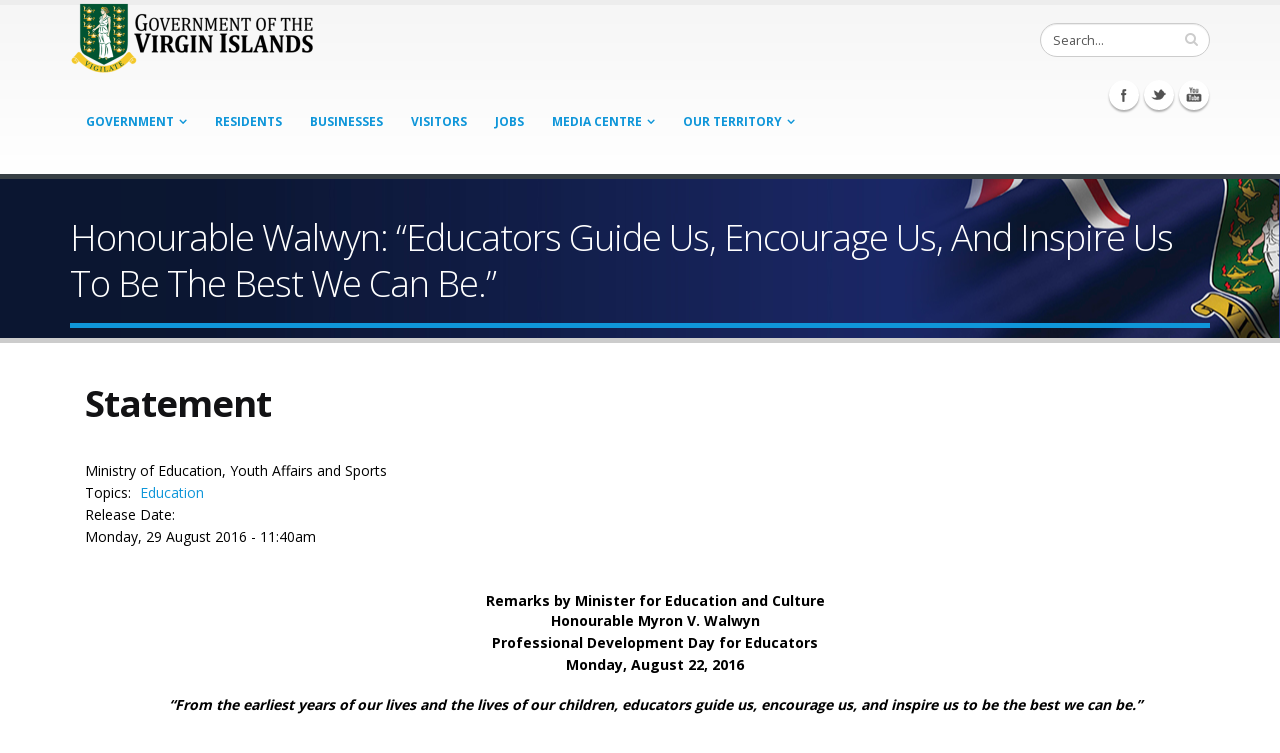

--- FILE ---
content_type: text/html; charset=utf-8
request_url: https://bvi.gov.vg/media-centre/honourable-walwyn-educators-guide-us-encourage-us-and-inspire-us-be-best-we-can-be
body_size: 57183
content:
<!DOCTYPE html>
<!--[if lt IE 7]> <html class="ie ie6" lang="en" dir="ltr"> <![endif]-->
<!--[if IE 7]>    <html class="ie ie7" lang="en" dir="ltr"> <![endif]-->
<!--[if IE 8]>    <html class="ie ie8" lang="en" dir="ltr"> <![endif]-->
<!--[if gt IE 8]> <!--> <html class="" lang="en" dir="ltr"> <!--<![endif]-->
<head>
<meta http-equiv="Content-Type" content="text/html; charset=utf-8" />
<link rel="shortcut icon" href="https://bvi.gov.vg/sites/default/files/favicon_1.ico" type="image/vnd.microsoft.icon" />
<meta name="viewport" content="width=device-width, initial-scale=1, maximum-scale=1" />
<title>Honourable Walwyn: “Educators Guide Us, Encourage Us, And Inspire Us To Be The Best We Can Be.” | Government of the Virgin Islands</title>
<!-- Call bootstrap.css before $scripts to resolve @import conflict with respond.js -->
<link rel="stylesheet" href="/sites/all/themes/Porto/vendor/bootstrap/css/bootstrap.css">
<style type="text/css" media="all">
@import url("https://bvi.gov.vg/modules/system/system.base.css?sgh21d");
@import url("https://bvi.gov.vg/modules/system/system.menus.css?sgh21d");
@import url("https://bvi.gov.vg/modules/system/system.messages.css?sgh21d");
@import url("https://bvi.gov.vg/modules/system/system.theme.css?sgh21d");
</style>
<style type="text/css" media="all">
@import url("https://bvi.gov.vg/sites/all/modules/jquery_update/replace/ui/themes/base/minified/jquery.ui.core.min.css?sgh21d");
@import url("https://bvi.gov.vg/sites/all/modules/jquery_update/replace/ui/themes/base/minified/jquery.ui.theme.min.css?sgh21d");
@import url("https://bvi.gov.vg/sites/all/modules/jquery_update/replace/ui/themes/base/minified/jquery.ui.button.min.css?sgh21d");
@import url("https://bvi.gov.vg/sites/all/modules/jquery_update/replace/ui/themes/base/minified/jquery.ui.resizable.min.css?sgh21d");
@import url("https://bvi.gov.vg/sites/all/modules/jquery_update/replace/ui/themes/base/minified/jquery.ui.dialog.min.css?sgh21d");
</style>
<style type="text/css" media="all">
@import url("https://bvi.gov.vg/sites/all/modules/calendar/css/calendar_multiday.css?sgh21d");
@import url("https://bvi.gov.vg/sites/all/modules/ckeditor_tabber-7.x-1.4/ckeditor_tabber/ckeditor_tabber.css?sgh21d");
@import url("https://bvi.gov.vg/modules/comment/comment.css?sgh21d");
@import url("https://bvi.gov.vg/sites/all/modules/date/date_api/date.css?sgh21d");
@import url("https://bvi.gov.vg/sites/all/modules/date/date_popup/themes/datepicker.1.7.css?sgh21d");
@import url("https://bvi.gov.vg/sites/all/modules/fences/field.css?sgh21d");
@import url("https://bvi.gov.vg/modules/node/node.css?sgh21d");
@import url("https://bvi.gov.vg/modules/search/search.css?sgh21d");
@import url("https://bvi.gov.vg/modules/user/user.css?sgh21d");
@import url("https://bvi.gov.vg/sites/all/modules/views_slideshow_xtra/views_slideshow_xtra_overlay/css/views_slideshow_xtra_overlay.css?sgh21d");
@import url("https://bvi.gov.vg/sites/all/modules/workflow/workflow_admin_ui/workflow_admin_ui.css?sgh21d");
@import url("https://bvi.gov.vg/sites/all/modules/youtube/css/youtube.css?sgh21d");
@import url("https://bvi.gov.vg/modules/forum/forum.css?sgh21d");
@import url("https://bvi.gov.vg/sites/all/modules/views/css/views.css?sgh21d");
@import url("https://bvi.gov.vg/sites/all/modules/flickr/flickr.css?sgh21d");
@import url("https://bvi.gov.vg/sites/all/modules/flickr/flickr_cc_icons_on_hover.css?sgh21d");
@import url("https://bvi.gov.vg/sites/all/modules/flickr/flickr_cc_icons.css?sgh21d");
@import url("https://bvi.gov.vg/sites/all/modules/flickr/style/css/flickrstyle.css?sgh21d");
@import url("https://bvi.gov.vg/sites/all/modules/flickr/style/css/flickrstyle_rounded.css?sgh21d");
@import url("https://bvi.gov.vg/sites/all/modules/flickr/style/css/flickrstyle_shadow.css?sgh21d");
@import url("https://bvi.gov.vg/sites/all/modules/flickr/style/css/flickrstyle_border.css?sgh21d");
@import url("https://bvi.gov.vg/sites/all/modules/flickr/style/css/flickrstyle_caption_shadow.css?sgh21d");
@import url("https://bvi.gov.vg/sites/all/modules/flickr/style/css/flickrstyle_nostyle.css?sgh21d");
@import url("https://bvi.gov.vg/sites/all/modules/flickr/style/css/flickrstyle_enlarge.css?sgh21d");
@import url("https://bvi.gov.vg/sites/all/modules/ckeditor/css/ckeditor.css?sgh21d");
</style>
<style type="text/css" media="all">
@import url("https://bvi.gov.vg/sites/all/modules/colorbox/styles/default/colorbox_style.css?sgh21d");
@import url("https://bvi.gov.vg/sites/all/modules/ctools/css/ctools.css?sgh21d");
@import url("https://bvi.gov.vg/sites/all/modules/event_calendar/event_popup/css/event_popup.css?sgh21d");
@import url("https://bvi.gov.vg/sites/all/libraries/jreject/css/jquery.reject.css?sgh21d");
@import url("https://bvi.gov.vg/sites/all/modules/lightbox2/css/lightbox.css?sgh21d");
@import url("https://bvi.gov.vg/sites/all/modules/panels/css/panels.css?sgh21d");
@import url("https://bvi.gov.vg/sites/all/modules/views_slideshow_xtra/views_slideshow_xtra.css?sgh21d");
@import url("https://bvi.gov.vg/sites/all/themes/Porto/layouts/nosidebar/nosidebar.css?sgh21d");
@import url("https://bvi.gov.vg/sites/all/modules/hide_submit/css/hide_submit.css?sgh21d");
</style>
<style type="text/css" media="all">
@import url("https://bvi.gov.vg/sites/all/themes/Porto/vendor/owl-carousel/owl.carousel.css?sgh21d");
@import url("https://bvi.gov.vg/sites/all/themes/Porto/vendor/font-awesome/css/font-awesome.css?sgh21d");
@import url("https://bvi.gov.vg/sites/all/themes/Porto/vendor/owl-carousel/owl.theme.css?sgh21d");
@import url("https://bvi.gov.vg/sites/all/themes/Porto/vendor/prettyPhoto/css/prettyPhoto.css?sgh21d");
@import url("https://bvi.gov.vg/sites/all/themes/Porto/vendor/circle-flip-slideshow/css/component.css?sgh21d");
@import url("https://bvi.gov.vg/sites/all/themes/Porto/vendor/magnific-popup/magnific-popup.css?sgh21d");
@import url("https://bvi.gov.vg/sites/all/themes/Porto/vendor/mediaelement/mediaelementplayer.css?sgh21d");
@import url("https://bvi.gov.vg/sites/all/themes/Porto/vendor/isotope/jquery.isotope.css?sgh21d");
@import url("https://bvi.gov.vg/sites/all/themes/Porto/css/theme.css?sgh21d");
@import url("https://bvi.gov.vg/sites/all/themes/Porto/css/theme-elements.css?sgh21d");
@import url("https://bvi.gov.vg/sites/all/themes/Porto/css/theme-animate.css?sgh21d");
@import url("https://bvi.gov.vg/sites/all/themes/Porto/css/theme-blog.css?sgh21d");
@import url("https://bvi.gov.vg/sites/all/themes/Porto/css/theme-responsive.css?sgh21d");
@import url("https://bvi.gov.vg/sites/all/themes/Porto/css/drupal-styles.css?sgh21d");
@import url("https://bvi.gov.vg/sites/all/themes/Porto_sub/css/custom.css?sgh21d");
</style>
<link type="text/css" rel="stylesheet" href="https://bvi.gov.vg/sites/default/files/less/mIfzuB9OQ3T_sDWwgJ2b3epR4CREUNB9Pu8s0qartQ4/sites/all/themes/Porto/css/less/skin.4CGowJmY3-WfTeRHbgX2iu0nMJXJz0kWpmm0_TjbLPQ.css?sgh21d" media="all" />
<script type="text/javascript" src="https://bvi.gov.vg/sites/default/files/js/js_TPRZmUmeC1mz3SQ7t4xnN3gdUVEXqJt0x0Q63NzH9Qs.js"></script>
<script type="text/javascript" src="https://bvi.gov.vg/sites/default/files/js/js_9k9l6haqJ3dZ6codRtL8eMyNhiLgYLyVEkAGirRC8ZQ.js"></script>
<script type="text/javascript" src="https://bvi.gov.vg/sites/default/files/js/js_lkEZztIjNAvj439Sqtb_Vge6GYOtGnRGGgO_mSVSgmQ.js"></script>
<script type="text/javascript" src="https://bvi.gov.vg/sites/default/files/js/js_JjWIEoLxBiQ3TJGR2svU34ODqBx8874AWmTEkJjQg3k.js"></script>
<script type="text/javascript">
<!--//--><![CDATA[//><!--
jQuery(document).ready(function($) { 
    $.expr[':'].regex = function(elem, index, match) {
            var matchParams = match[3].split(','),
            validLabels = /^(data|css):/,
            attr = {
                method: matchParams[0].match(validLabels) ? 
                matchParams[0].split(':')[0] : 'attr',
                property: matchParams.shift().replace(validLabels,'')
            },
            regexFlags = 'ig',
            regex = new RegExp(matchParams.join('').replace(/^\s+|\s+$/g,''), regexFlags);
            return regex.test(jQuery(elem)[attr.method](attr.property));
        }
    });
//--><!]]>
</script>
<script type="text/javascript" src="https://bvi.gov.vg/sites/default/files/js/js_tyia-mG7hUTQrKWBHWTQXBmdRRbbjTqFtDX7XGjVDwQ.js"></script>
<script type="text/javascript">
<!--//--><![CDATA[//><!--
    (function($) {
      Drupal.behaviors.jReject = {
        attach: function (context, settings) {
          $.reject({
          display: ["firefox", "safari", "opera", "chrome"],
            reject: {  
                msie5: true, msie6: true, msie7: true, firefox2: true, firefox3: true, firefox4: true, firefox5: true, firefox6: true, firefox7: true, safari1: true, safari2: true, safari3: true, opera1: true, opera2: true, opera3: true, opera4: true, opera5: true
            },
            imagePath: '/sites/all/libraries/jreject/images/',
            enable: true, header: "Did you know that your Internet Browser is out of date?", paragraph1: "Your browser is out of date, and may not be compatible with our website. A list of the most popular web browsers can be found below.", paragraph2: "Just click on the icons to get to the download page:", closeMessage: "By closing this window you acknowledge that your experience on this website may be degraded.", closeLink: "Close This Window", closeURL: "#", close: true, closeESC: true, closeCookie: false, overlayBgColor: "#000", overlayOpacity: 0.8, fadeInTime: "fast", fadeOutTime: "fast"
          }); 
          return false;  
        }
      }
    })(jQuery);
//--><!]]>
</script>
<script type="text/javascript" src="https://bvi.gov.vg/sites/default/files/js/js_PW30LIYxP5kMUECQVbvA3mgs9Kb5BxYd0dLmyfIdI64.js"></script>
<script type="text/javascript">
<!--//--><![CDATA[//><!--
(function(i,s,o,g,r,a,m){i["GoogleAnalyticsObject"]=r;i[r]=i[r]||function(){(i[r].q=i[r].q||[]).push(arguments)},i[r].l=1*new Date();a=s.createElement(o),m=s.getElementsByTagName(o)[0];a.async=1;a.src=g;m.parentNode.insertBefore(a,m)})(window,document,"script","https://www.google-analytics.com/analytics.js","ga");ga("create", "UA-45108635-1", {"cookieDomain":"auto"});ga("set", "anonymizeIp", true);ga("send", "pageview");
//--><!]]>
</script>
<script type="text/javascript" src="https://bvi.gov.vg/sites/default/files/js/js_0GcdFqxNcN7yrbYyTOC-EeZUXIAfC0gAf1trD3o9ghY.js"></script>
<script type="text/javascript" src="https://bvi.gov.vg/sites/default/files/js/js_5hbG5-_KRpJ3lE4dz0gMzE32MbPlZhjhJM94xpSSycE.js"></script>
<script type="text/javascript">
<!--//--><![CDATA[//><!--
jQuery.extend(Drupal.settings, {"basePath":"\/","pathPrefix":"","ajaxPageState":{"theme":"porto_sub","theme_token":"fJFOQB5HY9iaCA4YFAy7vhpYMW8dS5Qwcqk_DZj5J9Q","js":{"sites\/all\/modules\/responsive_imagemaps\/responsive_imagemaps.js":1,"sites\/all\/modules\/jquery_update\/replace\/jquery\/1.7\/jquery.min.js":1,"misc\/jquery-extend-3.4.0.js":1,"misc\/jquery-html-prefilter-3.5.0-backport.js":1,"misc\/jquery.once.js":1,"misc\/drupal.js":1,"sites\/all\/modules\/jquery_update\/replace\/ui\/ui\/minified\/jquery.ui.core.min.js":1,"sites\/all\/modules\/jquery_update\/replace\/ui\/ui\/minified\/jquery.ui.widget.min.js":1,"sites\/all\/modules\/jquery_update\/replace\/ui\/ui\/minified\/jquery.ui.button.min.js":1,"sites\/all\/modules\/jquery_update\/replace\/ui\/ui\/minified\/jquery.ui.mouse.min.js":1,"sites\/all\/modules\/jquery_update\/replace\/ui\/ui\/minified\/jquery.ui.draggable.min.js":1,"sites\/all\/modules\/jquery_update\/replace\/ui\/ui\/minified\/jquery.ui.position.min.js":1,"sites\/all\/modules\/jquery_update\/replace\/ui\/ui\/minified\/jquery.ui.resizable.min.js":1,"sites\/all\/modules\/jquery_update\/replace\/ui\/ui\/minified\/jquery.ui.dialog.min.js":1,"sites\/all\/modules\/ckeditor_tabber-7.x-1.4\/ckeditor_tabber\/semantic-tabs.js":1,"sites\/all\/modules\/ga_push\/modules\/browser\/ga_push_browser.js":1,"sites\/all\/modules\/views_slideshow_xtra\/views_slideshow_xtra_overlay\/js\/views_slideshow_xtra_overlay.js":1,"sites\/all\/libraries\/colorbox\/jquery.colorbox-min.js":1,"sites\/all\/modules\/colorbox\/js\/colorbox.js":1,"sites\/all\/modules\/colorbox\/styles\/default\/colorbox_style.js":1,"sites\/all\/modules\/colorbox\/js\/colorbox_inline.js":1,"sites\/all\/modules\/event_calendar\/event_popup\/js\/event_popup.js":1,"sites\/all\/modules\/event_calendar\/event_popup\/js\/event_popup_validate.js":1,"0":1,"sites\/all\/libraries\/jreject\/js\/jquery.reject.js":1,"1":1,"sites\/all\/modules\/lightbox2\/js\/lightbox.js":1,"sites\/all\/libraries\/responsive-imagemaps\/jquery.rwdImageMaps.min.js":1,"sites\/all\/modules\/views_slideshow_xtra\/views_slideshow_xtra.js":1,"sites\/all\/modules\/flickr\/flickr_colorbox.js":1,"sites\/all\/modules\/google_analytics\/googleanalytics.js":1,"2":1,"sites\/all\/modules\/hide_submit\/js\/hide_submit.js":1,"sites\/all\/themes\/Porto\/vendor\/modernizr.js":1,"sites\/all\/themes\/Porto\/vendor\/bootstrap\/js\/bootstrap.js":1,"sites\/all\/themes\/Porto\/vendor\/jquery.easing.js":1,"sites\/all\/themes\/Porto\/vendor\/jquery.cookie.js":1,"sites\/all\/themes\/Porto\/vendor\/owl-carousel\/owl.carousel.js":1,"sites\/all\/themes\/Porto\/vendor\/circle-flip-slideshow\/js\/jquery.flipshow.js":1,"sites\/all\/themes\/Porto\/vendor\/isotope\/jquery.isotope.js":1,"sites\/all\/themes\/Porto\/vendor\/prettyPhoto\/js\/jquery.prettyPhoto.js":1,"sites\/all\/themes\/Porto\/vendor\/jflickrfeed\/jflickrfeed.js":1,"sites\/all\/themes\/Porto\/vendor\/jquery.mapmarker.js":1,"sites\/all\/themes\/Porto\/vendor\/jquery.stellar.js":1,"sites\/all\/themes\/Porto\/vendor\/jquery.gmap.js":1,"sites\/all\/themes\/Porto\/vendor\/jquery.knob.js":1,"sites\/all\/themes\/Porto\/vendor\/magnific-popup\/magnific-popup.js":1,"sites\/all\/themes\/Porto\/vendor\/mediaelement\/mediaelement-and-player.js":1,"sites\/all\/themes\/Porto\/vendor\/jquery.validate.js":1,"sites\/all\/themes\/Porto\/vendor\/jquery.appear.js":1,"sites\/all\/themes\/Porto\/js\/mobile-menu.js":1,"sites\/all\/themes\/Porto\/js\/theme.plugins.js":1,"sites\/all\/themes\/Porto\/js\/theme.js":1,"sites\/all\/themes\/Porto\/js\/views\/view.home.js":1},"css":{"modules\/system\/system.base.css":1,"modules\/system\/system.menus.css":1,"modules\/system\/system.messages.css":1,"modules\/system\/system.theme.css":1,"misc\/ui\/jquery.ui.core.css":1,"misc\/ui\/jquery.ui.theme.css":1,"misc\/ui\/jquery.ui.button.css":1,"misc\/ui\/jquery.ui.resizable.css":1,"misc\/ui\/jquery.ui.dialog.css":1,"sites\/all\/modules\/calendar\/css\/calendar_multiday.css":1,"sites\/all\/modules\/ckeditor_tabber-7.x-1.4\/ckeditor_tabber\/ckeditor_tabber.css":1,"modules\/comment\/comment.css":1,"sites\/all\/modules\/date\/date_api\/date.css":1,"sites\/all\/modules\/date\/date_popup\/themes\/datepicker.1.7.css":1,"modules\/field\/theme\/field.css":1,"modules\/node\/node.css":1,"modules\/search\/search.css":1,"modules\/user\/user.css":1,"sites\/all\/modules\/views_slideshow_xtra\/views_slideshow_xtra_overlay\/css\/views_slideshow_xtra_overlay.css":1,"sites\/all\/modules\/workflow\/workflow_admin_ui\/workflow_admin_ui.css":1,"sites\/all\/modules\/youtube\/css\/youtube.css":1,"modules\/forum\/forum.css":1,"sites\/all\/modules\/views\/css\/views.css":1,"sites\/all\/modules\/flickr\/flickr.css":1,"sites\/all\/modules\/flickr\/flickr_cc_icons_on_hover.css":1,"sites\/all\/modules\/flickr\/flickr_cc_icons.css":1,"sites\/all\/modules\/flickr\/style\/css\/flickrstyle.css":1,"sites\/all\/modules\/flickr\/style\/css\/flickrstyle_rounded.css":1,"sites\/all\/modules\/flickr\/style\/css\/flickrstyle_shadow.css":1,"sites\/all\/modules\/flickr\/style\/css\/flickrstyle_border.css":1,"sites\/all\/modules\/flickr\/style\/css\/flickrstyle_caption_shadow.css":1,"sites\/all\/modules\/flickr\/style\/css\/flickrstyle_nostyle.css":1,"sites\/all\/modules\/flickr\/style\/css\/flickrstyle_enlarge.css":1,"sites\/all\/modules\/ckeditor\/css\/ckeditor.css":1,"sites\/all\/modules\/colorbox\/styles\/default\/colorbox_style.css":1,"sites\/all\/modules\/ctools\/css\/ctools.css":1,"sites\/all\/modules\/event_calendar\/event_popup\/css\/event_popup.css":1,"sites\/all\/libraries\/jreject\/css\/jquery.reject.css":1,"sites\/all\/modules\/lightbox2\/css\/lightbox.css":1,"sites\/all\/modules\/panels\/css\/panels.css":1,"sites\/all\/modules\/views_slideshow_xtra\/views_slideshow_xtra.css":1,"sites\/all\/themes\/Porto\/layouts\/nosidebar\/nosidebar.css":1,"sites\/all\/modules\/hide_submit\/css\/hide_submit.css":1,"sites\/all\/themes\/Porto\/vendor\/owl-carousel\/owl.carousel.css":1,"sites\/all\/themes\/Porto\/vendor\/font-awesome\/css\/font-awesome.css":1,"sites\/all\/themes\/Porto\/vendor\/owl-carousel\/owl.theme.css":1,"sites\/all\/themes\/Porto\/vendor\/prettyPhoto\/css\/prettyPhoto.css":1,"sites\/all\/themes\/Porto\/vendor\/circle-flip-slideshow\/css\/component.css":1,"sites\/all\/themes\/Porto\/vendor\/magnific-popup\/magnific-popup.css":1,"sites\/all\/themes\/Porto\/vendor\/mediaelement\/mediaelementplayer.css":1,"sites\/all\/themes\/Porto\/vendor\/isotope\/jquery.isotope.css":1,"sites\/all\/themes\/Porto\/css\/theme.css":1,"sites\/all\/themes\/Porto\/css\/theme-elements.css":1,"sites\/all\/themes\/Porto\/css\/theme-animate.css":1,"sites\/all\/themes\/Porto\/css\/theme-blog.css":1,"sites\/all\/themes\/Porto\/css\/theme-responsive.css":1,"sites\/all\/themes\/Porto\/css\/drupal-styles.css":1,"sites\/all\/themes\/Porto_sub\/css\/custom.css":1,"sites\/all\/themes\/Porto\/css\/less\/skin.less":1}},"colorbox":{"opacity":"0.85","current":"{current} of {total}","previous":"\u00ab Prev","next":"Next \u00bb","close":"Close","maxWidth":"98%","maxHeight":"98%","fixed":true,"mobiledetect":true,"mobiledevicewidth":"480px"},"event_popup":{"classes":"","defaults":"width:300;height:auto;position:[center,60]","selector":"content","content_type":"event_calendar","op":false},"ga_push_browser":[{"selector":".field-name-field-form a:link","push":["Service Downloads","Application Form Download","Downloading a Service Application Form","1"],"bind":"click"}],"lightbox2":{"rtl":0,"file_path":"\/(\\w\\w\/)public:\/","default_image":"\/sites\/all\/modules\/lightbox2\/images\/brokenimage.jpg","border_size":10,"font_color":"000","box_color":"fff","top_position":"","overlay_opacity":"0.8","overlay_color":"000","disable_close_click":true,"resize_sequence":0,"resize_speed":400,"fade_in_speed":400,"slide_down_speed":600,"use_alt_layout":false,"disable_resize":false,"disable_zoom":false,"force_show_nav":false,"show_caption":true,"loop_items":false,"node_link_text":"View Image Details","node_link_target":false,"image_count":"Image !current of !total","video_count":"Video !current of !total","page_count":"Page !current of !total","lite_press_x_close":"press \u003Ca href=\u0022#\u0022 onclick=\u0022hideLightbox(); return FALSE;\u0022\u003E\u003Ckbd\u003Ex\u003C\/kbd\u003E\u003C\/a\u003E to close","download_link_text":"","enable_login":false,"enable_contact":false,"keys_close":"c x 27","keys_previous":"p 37","keys_next":"n 39","keys_zoom":"z","keys_play_pause":"32","display_image_size":"original","image_node_sizes":"()","trigger_lightbox_classes":"","trigger_lightbox_group_classes":"","trigger_slideshow_classes":"","trigger_lightframe_classes":"","trigger_lightframe_group_classes":"","custom_class_handler":0,"custom_trigger_classes":"","disable_for_gallery_lists":true,"disable_for_acidfree_gallery_lists":true,"enable_acidfree_videos":true,"slideshow_interval":5000,"slideshow_automatic_start":true,"slideshow_automatic_exit":true,"show_play_pause":true,"pause_on_next_click":false,"pause_on_previous_click":true,"loop_slides":false,"iframe_width":600,"iframe_height":400,"iframe_border":1,"enable_video":false,"useragent":"Mozilla\/5.0 (Macintosh; Intel Mac OS X 10_15_7) AppleWebKit\/537.36 (KHTML, like Gecko) Chrome\/131.0.0.0 Safari\/537.36; ClaudeBot\/1.0; +claudebot@anthropic.com)"},"hide_submit":{"hide_submit_status":true,"hide_submit_method":"hide","hide_submit_css":"hide-submit-disable","hide_submit_abtext":"","hide_submit_atext":"","hide_submit_hide_css":"hide-submit-processing","hide_submit_hide_text":"Processing, Please wait...","hide_submit_indicator_style":"expand-left","hide_submit_spinner_color":"#000","hide_submit_spinner_lines":12,"hide_submit_hide_fx":1,"hide_submit_reset_time":10000},"inEffects":["bounceIn","bounceInDown","bounceInUp","bounceInLeft","bounceInRight","fadeIn","fadeInUp","fadeInDown","fadeInLeft","fadeInRight","fadeInUpBig","fadeInDownBig","fadeInLeftBig","fadeInRightBig","flipInX","flipInY","foolishIn","lightSpeedIn","puffIn","rollIn","rotateIn","rotateInDownLeft","rotateInDownRight","rotateInUpLeft","rotateInUpRight","twisterInDown","twisterInUp","swap","swashIn","tinRightIn","tinLeftIn","tinUpIn","tinDownIn","vanishIn"],"outEffects":["bombRightOut","bombLeftOut","bounceOut","bounceOutDown","bounceOutUp","bounceOutLeft","bounceOutRight","fadeOut","fadeOutUp","fadeOutDown","fadeOutLeft","fadeOutRight","fadeOutUpBig","fadeOutDownBig","fadeOutLeftBig","fadeOutRightBig","flipOutX","flipOutY","foolishOut","hinge","holeOut","lightSpeedOut","puffOut","rollOut","rotateOut","rotateOutDownLeft","rotateOutDownRight","rotateOutUpLeft","rotateOutUpRight","rotateDown","rotateUp","rotateLeft","rotateRight","swashOut","tinRightOut","tinLeftOut","tinUpOut","tinDownOut","vanishOut"],"ckeditor_tabber":{"elements":"dl.ckeditor-tabber"},"googleanalytics":{"trackOutbound":1,"trackMailto":1,"trackDownload":1,"trackDownloadExtensions":"7z|aac|arc|arj|asf|asx|avi|bin|csv|doc(x|m)?|dot(x|m)?|exe|flv|gif|gz|gzip|hqx|jar|jpe?g|js|mp(2|3|4|e?g)|mov(ie)?|msi|msp|pdf|phps|png|ppt(x|m)?|pot(x|m)?|pps(x|m)?|ppam|sld(x|m)?|thmx|qtm?|ra(m|r)?|sea|sit|tar|tgz|torrent|txt|wav|wma|wmv|wpd|xls(x|m|b)?|xlt(x|m)|xlam|xml|z|zip","trackColorbox":1},"urlIsAjaxTrusted":{"\/media-centre\/honourable-walwyn-educators-guide-us-encourage-us-and-inspire-us-be-best-we-can-be":true}});
//--><!]]>
</script>

<!-- IE Fix for HTML5 Tags -->
<!--[if lt IE 9]>
  <script src="http://html5shiv.googlecode.com/svn/trunk/html5.js"></script>
<![endif]-->

<!--[if IE]>
  <link rel="stylesheet" href="/sites/all/themes/Porto/css/ie.css">
<![endif]-->

<!--[if lte IE 8]>
  <script src="/sites/all/themes/Porto/vendor/respond.js"></script>
<![endif]-->

<!-- Web Fonts  -->
<link href="//fonts.googleapis.com/css?family=Open+Sans:300,400,600,700,800|Shadows+Into+Light" rel="stylesheet" type="text/css">

<script type="text/javascript">
  var big ='72%';
  var small='53%';
  var altopen='is open';
  var altclose='is closed';
  var bildauf='/templates/beez_20/images/plus.png';
  var bildzu='/templates/beez_20/images/minus.png';
  var rightopen='Open info';
  var rightclose='Close info';
  var fontSizeTitle='Font size';
  var bigger='Bigger';
  var reset='Reset';
  var smaller='Smaller';
  var biggerTitle='Increase size';
  var resetTitle='Revert styles to default';
  var smallerTitle='Decrease size';
</script>
  
</head>

<body class="html not-front not-logged-in no-sidebars page-node page-node- page-node-5464 node-type-article ">

<div class="body">
  <header id="header">
    <div class="container">

      	      	        
            <h1 class="logo">
	      <a href="/" title="Home" rel="home" id="logo">
	        <img src="https://bvi.gov.vg/sites/default/files/govlogo3.png" alt="Home" height="72" data-sticky-height="44" />
	      </a>
      </h1>
	    	    
	          <div id="name-and-slogan" class="hidden">

                              <div id="site-name" class="hidden">
	            <a href="/" title="Home" rel="home"><span>Government of the Virgin Islands</span></a>
	          </div>
                  
                  <div id="site-slogan" class="hidden">
            The No 1 Source For Government Information, News, &amp; Services          </div>
        
      </div> <!-- /#name-and-slogan -->
	    	    
	    	    <div class="search">
	        
<form action="/media-centre/honourable-walwyn-educators-guide-us-encourage-us-and-inspire-us-be-best-we-can-be" method="post" id="search-block-form" accept-charset="UTF-8"><div>
<div class="input-group"> 
  <input title="Enter the terms you wish to search for." class="form-control search form-text" type="text" id="edit-search-block-form--2" name="search_block_form" value="Search..." size="40" maxlength="128" /><span class="input-group-btn"><button class="btn btn-default" type="submit"><i class="icon icon-search"></i></button></span><input type="hidden" name="form_build_id" value="form-uYGqyICR9UbKCp9mErjRu8Kp-p-K1Cj5IiZp5vj_Oqc" />
<input type="hidden" name="form_id" value="search_block_form" />
</div>
</div></form>	    </div>
	          
      <!-- /branding --> 
      <div id="header-top">
              </div>
      
	    <button class="btn btn-responsive-nav btn-inverse" data-toggle="collapse" data-target=".nav-main-collapse">
				<i class="icon icon-bars"></i>
			</button>
      
    </div>
    
    <div class="navbar-collapse nav-main-collapse collapse">
		  <div class="container">  
      
          <div class="region region-header-icons">
    <div id="block-block-22" class="block block-block">

    
  <div class="content">
    <div class="social-icons">
<ul class="social-icons">
	<li class="facebook"><a href="http://www.facebook.com/bvigovernment" target="_blank" title="Facebook">Facebook</a></li>
	<li class="twitter"><a href="http://www.twitter.com/bvigovernment" target="_blank" title="Twitter">Twitter</a></li>
	<li class="youtube"><a href="http://www.youtube.com/bvigovernment" target="_blank" title="youtube">Youtube</a></li>
</ul>
</div>


  </div>
</div>
  </div>
        
        <nav class="nav-main">
          <div class="region region-header-menu">
    <div id="block-md-megamenu-1" class="block block-md-megamenu">

    
  <div class="content">
    <ul class="nav nav-pills nav-main" id="mainMenu"></ul>  </div>
</div>
<div id="block-menu-menu-government-menu" class="block block-menu">

    
  <div class="content">
    <ul class="nav nav-pills nav-main" id="mainMenu"><li class="dropdown 2672"><a class="dropdown-toggle extra" href="#"></a><a href="/" title="" class="dropdown-toggle disabled">Government</a><ul class="dropdown-menu"><li><a href="/virgin-islands-constitution">The Virgin Islands Constitution</a></li><li class="dropdown-submenu"><a href="/executive-branch">Executive Branch</a><ul class="dropdown-menu"><li><a href="/history-cabinet">The History of the Cabinet</a></li></ul></li><li class="dropdown-submenu"><a href="/" title="">Legislative Branch</a><ul class="dropdown-menu"><li><a href="/house-assembly-history">House of Assembly History</a></li><li><a href="/qualifications-membership">Qualifications for Membership</a></li></ul></li><li class="dropdown-submenu"><a href="/judicial-branch">Judicial Branch</a><ul class="dropdown-menu"><li><a href="/court-appeal">Court of Appeal</a></li><li><a href="/judicial-committee-privy-council-jcpc">Judicial Committee of the Privy Council (JCPC)</a></li><li><a href="/supreme-court-high-court">Supreme Court (High Court)</a></li><li><a href="/magistrate-court">The Magistrate Court</a></li></ul></li><li><a href="/listing-of-ministries">Ministries</a></li><li><a href="/listing-of-departments" title="">Departments</a></li><li class="dropdown-submenu"><a href="/budget-estimate">Finance and Budget</a><ul class="dropdown-menu"><li><a href="/budget-estimate" title="">Budget Estimate</a></li><li><a href="/financial-management-system">Financial Management System</a></li><li><a href="/medium-term-fiscal-plan">Medium Term Fiscal Plan</a></li><li><a href="/fatca" title="FATCA">Foreign Account Tax Compliance Act</a></li><li><a href="https://bviita.vg/tax-information-exchange-agreements/" title="TIEA">Tax Information Exchange Agreements</a></li><li><a href="/tendernotices">Tender Notices</a></li></ul></li><li><a href="/statistics" title="">Statistics</a></li><li><a href="/elections">Elections</a></li><li><a href="/list-of-government-services">Public Servant Services</a></li><li><a href="/all-services-list1" title="All Services">All Services</a></li><li><a href="https://bvi.gov.vg/department-services/33" title="">Human Resources Department Service</a></li></ul></li><li><a href="/list-of-resident-services">Residents</a></li><li><a href="/list-of-business-services" title="">Businesses</a></li><li><a href="/list-of-visitor-services">Visitors</a></li><li><a href="/employment-opportunities">Jobs</a></li><li class="dropdown 2676"><a class="dropdown-toggle extra" href="#"></a><a href="/news" title="" class="dropdown-toggle disabled">Media Centre</a><ul class="dropdown-menu"><li><a href="/news" title="">All News</a></li><li><a href="/press-release">Press Releases</a></li><li><a href="/statements">Speeches &amp; Statements</a></li><li><a href="/bulletins" title="">Bulletins</a></li><li><a href="/photo-and-caption">Photo and Captions</a></li><li><a href="/international-media-enquiries">International Media Enquiries</a></li><li><a href="/videos" title="">Videos</a></li><li><a href="/posters" title="">Posters</a></li></ul></li><li class="dropdown 3946"><a class="dropdown-toggle extra" href="#"></a><a href="/content/about-territory" class="dropdown-toggle disabled">Our Territory</a><ul class="dropdown-menu"><li><a href="/national-symbols">National Symbols</a></li><li><a href="/content/our-economy">Our Economy</a></li><li><a href="/content/our-culture">Our Cultural Events</a></li><li><a href="/content/our-sports">Our Sports</a></li><li><a href="/content/our-history">Our History</a></li><li><a href="/content/our-islands-0">Our Islands</a></li><li><a href="/content/geography">Geography &amp; Climate</a></li><li><a href="/politics">Politics</a></li></ul></li></ul>  </div>
</div>
<div id="block-menu-menu-records-management" class="block block-menu">

    
  <div class="content">
    <ul class="nav nav-pills nav-main" id="mainMenu"></ul>  </div>
</div>
  </div>
        </nav>
        
		  </div> 
    </div>  
    
	</header>
	<!-- end header --> 
	
	<div role="main" class="main">
	
	  	  <section class="page-top breadcrumb-wrap">
		  <div class="container">
		    				<div class="row">
					<div class="col-md-12">
						<h2>Honourable Walwyn: “Educators Guide Us, Encourage Us, And Inspire Us To Be The Best We Can Be.”</h2>
					</div>
				</div>
			</div>
		</section>
	  	  
	  	  <div id="content" class="content full">
	    <div class="container">
	      <div class="row">
	      			    			
					<div class="col-md-12">
					  
			     				      			      		
					    <div class="region region-content">
    <div id="block-system-main" class="block block-system">

    
  <div class="content">
    
  
    
  <div id="content" class="content full">
	  <div class="container">
	    <div class="row">
	      <div class="col-md-12">
          
<h2><strong><div class="field field-name-field-news-type field-type-taxonomy-term-reference field-label-hidden"><div class="field-items"><div class="field-item even">Statement</div></div></div></strong></h2>
<div class="panel-separator"></div>

  <div class="field field-name-field-ministry-departments field-type-taxonomy-term-reference field-label-hidden">
    Ministry of Education, Youth Affairs and Sports  </div>

<div class="panel-separator"></div><div class="panel-pane pane-entity-field pane-node-field-tags"  >
  
      
  
  <div class="pane-content">
    <div class="field-label">Topics:&nbsp;</div><a href="/tags/education" typeof="skos:Concept" property="rdfs:label skos:prefLabel" datatype="">Education</a>  </div>

  
  </div>
<div class="panel-separator"></div>
  <span class="field-label">
    Release Date:
  </span>

  <div class="field field-name-field-date-of-news-item field-type-datetime field-label-inline inline">
    <span class="date-display-single" property="dc:date" datatype="xsd:dateTime" content="2016-08-29T11:40:00-04:00">Monday, 29 August 2016 - 11:40am</span>  </div>

<div class="panel-separator"></div>
<h1></h1><div class="field field-name-body field-type-text-with-summary field-label-hidden"><div class="field-items"><div class="field-item even" property="content:encoded"> <p align="center"><strong>Remarks by Minister for Education and Culture</strong><br />
<strong style="line-height: 1.6;">Honourable Myron V. Walwyn</strong><br />
<strong style="line-height: 1.6;">Professional Development Day for Educators</strong><br />
<strong style="line-height: 1.6;">Monday, August 22, 2016</strong></p>
<p class="rtecenter"><strong><em>&ldquo;From the earliest years of our lives and the lives of our children, educators guide us, encourage us, and inspire us to be the best we can be.&rdquo;</em></strong></p>
<p><img alt="" class="image-content_detail_photo floatleft" height="356" src="/sites/default/files/styles/content_detail_photo/public/field/image/6_-_hon_myron_v_walwyn_-_minister_for_education_and_culture_-_territorial-at-large_representative_11.jpg?itok=ORhxkRKO" width="285" />Greetings Virgin Islands educators and school administrators. Let me offer you all a hearty welcome back from your vacations and wish you in advance, an exciting and successful 2016/2017 school year.&nbsp; It is once again a time for new dreams and aspirations, the opportunity to reflect and make new plans for the success of our students, and another chance to impact the lives of the young people whose education has been entrusted to us.</p>
<p>I thank you for being an integral part of the commitment to give our young people the opportunity to be the best that they can be. I want to reiterate the word &ldquo;commitment&rdquo; because that is what teaching is all about &ndash; if you are not committed, not willing to be committed then you are in the wrong profession. Teaching in my book is a sacred calling and so the theme for the new academic year is very apt &ndash; <em>Care for Me; Teach Me; I will Learn!</em></p>
<p>American Geophysicist Paula J. Fox said, &ldquo;Teachers inspire the smallest heart to grow big enough to change the world.&rdquo; When we consider the people who had the most impact on our lives, teachers are always among the first to leap to mind. From the earliest years of our lives and the lives of our children, educators guide us, encourage us, and inspire us to be the best we can be.</p>
<p>Teachers, you dedicate your lives to providing a positive example for the children in your care. You are not only educators: you are role models, social workers, disciplinarians, cheerleaders&mdash;the list goes on and on. But in our community, and communities around the world, you provide support and stability for our children, some have no other support outside of your encouraging words and safe classrooms. You help students build self-esteem, discover and pursue their passions, and conquer adversity. You teach them to learn from their mistakes and to keep striving to improve themselves &mdash;no matter what! From your time with our children, the trajectory of a life is established, and our society is shaped.</p>
<p>Today, I encourage all of you to take a moment to reflect on the difference you can make in the life of the students entrusted to you, and I hope in that moment, you also find a renewed commitment to ensuring our students are even more successful this year and that the Virgin Islands is provided with knowledgeable and well rounded young people, ready to add to the greatness of this Territory.</p>
<p>Research around the world has over and over again shown that the two constants in improving learning outcomes in schools are strong and effective school leadership and quality teachers. While countries around the world face varying issues from internal civil wars, political instability, economic woes to environmental issues and natural disasters, the world recognises that students who are in caring and nurturing school environments show positive improvements in their learning and their lives. And where there are positive learning outcomes, young people have a better chance of overcoming all these ills and becoming part of the solutions needed in our world today.</p>
<p>Like the rest of the world, the Virgin Islands as a member of UNESCO has signed on to the 2030 Education Agenda as we strive to ensure that our young people are prepared to face the uncertain future, are citizens who embrace and respect diversity, imbue Territorial pride and understand the importance of protecting the environment.</p>
<p>Education in general; but I daresay right here in the Virgin Islands require fundamental rethinking. Change is the only answer which we must all accept. As we assess and analyse our education system with the passing of each year there are problems that we discover, many questions to be faced, and many decisions to be made.</p>
<p>Education is the key to generating growth, adding value and variety to what we produce as a country but it also serves to strengthen our country because it encourages a civic culture and coexistence in diversity. Education is and must continue to be the cornerstone of building a more economically prosperous society and a more equitable community.</p>
<p>It is against this backdrop that we have launched numerous initiatives over the past few years and there is still much more to be done. Each of us has a role to play from the administration in the Ministry, to the Chief Education Officer and all the Education Officers, Principals and teachers, truancy officers, administrative staff, janitors, and maintenance workers. Every single person employed in the education system is vital to the turning of the wheel &ndash; if one person in the link stops then it creates havoc - it causes a domino effect which at some point affects the outcomes and this inevitably means we affect the education and future of the children entrusted to us.</p>
<p>As educators you must be ready to face the tough decisions which we need to make to have our education system see the improvements that are now required in order to see our students become competitive in the world market, to see attitudes change among our young people, and to see our society become an even better place.</p>
<p>After being thoroughly briefed by senior education professionals in our Ministry, it was in early 2012 that I announced that I would be championing several changes in our education system to create a culture of excellence in our schools and in the lives of our students.&nbsp; These were not easy decisions, and today I even more so believe, that those decisions were all necessary. I know that there have been mixed emotions on some of our decisions, but I can stand here and tell you today, that every decision made from my office, was made with the best interest of our students at all times.&nbsp;</p>
<p>Some of our decisions, from the introduction of Tourism and Financial Services in the curriculum, the development of our remedial programme in secondary schools, the abolishing of the Primary 5 Examinations and the establishing of Key Stage Testing, to the heightened prominence of CXC CSEC and CAPE examinations, to the development of our technical and vocational high school, and our licensure of principals, were all necessary and important initiatives that I know will pay tremendous dividends to the education system and to the quality of students that we release into the world. None of these are isolated and are all part of our move to achieve of our goals of a stronger and a 21st Century ready education system.&nbsp;</p>
<p>As we move into the new School year and in a few months into the new calendar /financial year, we look forward to strengthening the Grade 12 programme and having our students move on to the Caribbean Advanced Proficiency Examinations (CAPE) as well as being dually enrolled at H. Lavity Stoutt Community College as they complete their high school requirements and develop the maturity and strong foundation needed for success at university or in the world of work. I am very excited about the CAPE subjects to be pursued especially those which are referred to as the New Generation subjects such as Entrepreneurship, Financial Services and Tourism with others to be added later.</p>
<p>In the near future the Caribbean Primary Exit Assessment will be used as the Key Stage testing for Grade 6.&nbsp; This will allow us to have a transparent review of where our Grade 6 students stand in comparison to their counterparts throughout the region. As we make further decisions about our education system, it is going to be important for us to have unbiased data to inform our decisions on changes needed in our primary education system.</p>
<p>In addition to the CSEC and CAPE examinations we look forward to being a part of the programme to be rolled out in the region through the Caribbean Examinations Council as plans are finalised in 2017 where our students can be a part of the TIMSS (the Trends in International Mathematics and Science Study) and PIRLS (the Progress in International Reading Literacy Study) assessment of student achievement in order to get a comparative picture of where we stand in the world with the education of our children. It is only through such benchmarks that we will get a true picture of where our children are and be able to make the necessary adjustments to ensure they get the best possible education for the future.</p>
<p>I would like at this moment to thank and congratulate all of our teachers for the performance of our students in the recent CSEC examinations. These examinations provide us with an indication of our educational standings in the region and provides very useful data for us to see the strengths and areas of opportunity for improvements in our system where necessary.</p>
<p>Despite the challenges that we are facing, the Government of the Virgin Islands remain dedicated to investing in training and development of our educators.&nbsp; We see opportunities such as this week and other initiatives as a serious investment in our teachers, but also in our students and the development of the long term human capital that is required even now to support the advancement of the Virgin Islands. &nbsp;</p>
<p>We will continue the training of Principals and senior teachers in the NCEL leadership programme. We recently licensed our first group of Principals in June. We are the first country in the Caribbean to do so with others following fast on our heels. By June 2017 we hope to have completed the second cohort in this training and so would have developed a cohort of persons ready to take up principal positions as they become available. This is our move to ensure succession planning in the system. We will also be training our Education Officers as this is important as they take on their supervisory roles. I daresay that there is no other department in the Government of the Virgin Islands that has a better leadership succession plan than the Ministry of Education.</p>
<p>In this vein we will be working with H. Lavity Stoutt Community College to revamp the teacher education unit and establish a Teacher Education Institute which will be responsible for training and licensing of teachers from Early Childhood to Secondary and also responsible for professional development programmes. We expect that upon leaving the institute teachers will be adequately prepared for today&rsquo;s classroom and further have an institution to which they can go to refresh themselves and gain further professional development to keep on the cutting edge of their trade.&nbsp; In the future, in lieu of this week&rsquo;s training, teachers will be required to complete a set number of professional development hours to maintain their teaching license.</p>
<p>As we continue on this journey towards excellence, we will equip the Student Support Service Unit to better assist those students who need special help at whatever end of the spectrum they fall. We will be adding a member of staff to assist that unit to work along with teachers in the preparation and implementation of IEPs for those students who need this help. We will strengthen our remediation programme in the primary schools and in the secondary schools to ensure that none of our students are left on the fringes. An inclusive education system is the only way to go if we all agree that every child must succeed.&nbsp;</p>
<p>As we move forward we must continue to address the area of technology in schools.&nbsp; During the 2014/2015 school year, we piloted an ICT programme to integrate the use of technology in the learning process of our Grade 5 students in eight primary schools. I am pleased to announce, that starting this September, this programme will be expanded to all primary schools in the Territory. An additional 248 laptops have already been purchased, and are already in the hands of our ICT instructors.&nbsp; This has allowed us to now have 350 laptops for our students in Grade 5.&nbsp; We are already planning for the further expansion of this programme to our Grade 6 students for the 2017/2018 school year.</p>
<p>We have put in place this school year, an itinerant IT unit to work with all schools and we will be working along with the telecommunications businesses &ndash; Digicel and Flow along with the Department of Information and Technology &ndash; to ensure that we have the wireless infrastructure and the bandwidth needed for the teaching and learning process. Our ICT programme is not a computer course in isolation, but it is designed for students to use these computers across all subjects, connecting the use of today&rsquo;s technology in their learning. In the same vein, we will be working on improving the classrooms for the lower secondary classes as we replace the traditional blackboards&nbsp; with Promethium Boards. It is our intention to replace all traditional blackboards with Promethium Boards in our secondary schools over the next three years.&nbsp;</p>
<p>I am also pleased to announce, that we already have in hand, 20 Promethium Boards that will be rolled out to Grade 7 in our secondary schools starting this September. Members of our itinerant IT unit have already received training from Promethium on the proper use and integration of these boards in the teaching and learning process.&nbsp; As part of this Summer Institute Programme, Mrs. Monica Cills-Hodge, and Ms Lauren Welch will be giving Promethium Board training to Grade 7 teachers. I ask all educators to fully embrace these initiatives, as we strive to create a modern learning and teaching environment to ensure that you our educators, have access to the wealth of information that is online, as well as be equipped with a more modern way to capture the imagination of our students and engage them across all subjects.</p>
<p>Ensuring that our students have access to quality education is our overarching goal. We are committed to ensuring that this happens across the Territory, from Anegada to Jost Van Dyke. It is with this in mind that we had discussions with the community of Jost Van Dyke and will be discontinuing the secondary division for Grades 7 through 9 on that Sister Island. We will be returning those students to the Elmore Stoutt High School as it is agreed that this is the best avenue for them.</p>
<p>As we seek to develop well rounded students, our culture and the artistic expression of the same are important in maintaining key aspects of our heritage.&nbsp; We have made tremendous strides in building national pride with the implementation of our Territorial Song, our Territorial Dress, Territorial signs and symbols and other important tenants of the Virgin Islander. We recently passed in the House of Assembly, our Territorial Pledge, which we expect to be recited every morning by our students, whether it be at general or class assembly. Teachers, these things may sound simple, but they are all part of our goal to develop good and responsible students, and our education system has the most important part to play in achieving this.</p>
<p>The education system has an important role to play as well in keeping our culture alive. I must commend past Education Minister, Honourable Eileene Parsons for her deep interest and efforts in introducing cultural dance in our schools.&nbsp; Somewhere along the line, this important element of our culture was allowed to fade away and it is time for it to be re-instituted.&nbsp; While we do have some schools such as the Enis Adams Primary School with a vibrant dance group, we want to ensure we have such cultural representations in all of our primary schools. To achieve this, at the Ministry we intend to hire a Cultural Instructor to assist in the implementation of cultural dance classes and other opportunities to inform and inspire interest in preserving our heritage from our students.&nbsp; Principals and teachers, I am giving you a year&rsquo;s notice, with the support of this Cultural Instructor, I expect to see coming down Waterfront Drive and in East End for our August Festival parades, troupes from all of our primary schools.</p>
<p>We will continue to do our best to ensure that all our schools are as adequately resourced as we can to allow for their smooth running and for the creation of the best environment possible. We know that it is not possible to have everything on the wish list but very often the claims of no resources are unfounded as the resources are there, but someone in the system dropped the ball and the poor Minister and the Government gets blamed. I ask you to recall that earlier on I mentioned that each of us in our education system has an important role to play and if one link in the chain gets weak, the integrity of the entire chain is compromised.&nbsp; I am not in the habit of throwing persons who work under my charge under the bus, so in the spirit of a new school year, I am asking all persons who know that they have specific responsibilities, to carry out those responsibilities and carry them out well.</p>
<p>In conclusion, I remind all of us that at the core of all we do, we must continue to equip the next generation with the best gift we can give them, as teachers and parents, and as a country and a people: the gift of education and thinking &ndash; education in values and character, education in knowledge, critical thinking and problem solving. As Virgin Islanders we are recognised as a friendly, hard-working disciplined, and upright people. These values are our national identity and our spirit. We must continue to build on this core, and avoid the development of an entitlement mentality and the acceptance of mediocrity and resist the temptation to be intolerant, non-compliant and indifferent to the opportunities which previous generations and now us, work so hard to provide the Territory&rsquo;s youth.</p>
<p>We are all stewards of future generations. As educators, you carry a great responsibility. What you do today, will shape the character, values and successes of our people and the society we live in tomorrow. As you reflect on the upcoming year, if nothing else I want you to reflect on the awesome responsibility that you have &ndash; are you up to it? Ask yourselves the tough questions and seek honest answers. I also implore you to make the best of all the sessions planned throughout the week as every session touches on important areas of our system. As you all encourage your students to do in the classroom, this week please be engaged, ask questions, get excited and have these sessions and our facilitators help you add value to your time with our students.</p>
<p>As we forge ahead towards another school year, I wish you the clarity of mind and the firmness of purpose. I can only say again a simple thank you as you start another year of your mission and commitment to develop and care for our next generation. May God&rsquo;s blessings be abound in your lives this school year, and in turn, may you continue to bless this Territory with your service.&nbsp; Thank you.</p>
 </div></div></div>
<div class="panel-separator"></div><div class="panel-pane pane-entity-field pane-node-field-image"  >
  
      
  
  <div class="pane-content">
    

  <div><div class="img-thumbnail"><a href="https://bvi.gov.vg/sites/default/files/field/image/6_-_hon_myron_v_walwyn_-_minister_for_education_and_culture_-_territorial-at-large_representative_11.jpg"><img typeof="foaf:Image" src="https://bvi.gov.vg/sites/default/files/styles/thumbnail/public/field/image/6_-_hon_myron_v_walwyn_-_minister_for_education_and_culture_-_territorial-at-large_representative_11.jpg?itok=aLkUkasp" width="80" height="100" alt="" /></a></div></div>
  </div>

  
  </div>
	      </div>
	    </div>
	  </div>
  </div>      
  
    
  </div>
</div>
  </div>
			      
					</div>
			  
				  			    
			  </div>
	    </div>  
	  </div>  
	  
	</div>

    
  <footer id="footer">
    	  <div class="container main-footer">
	    <div class="row">
	    
	      				<div class="footer-ribbon">
					<span><em class="placeholder">Contact Us</em></span>
				</div>
	      			  
			  		    <div class="col-md-3">
				    <div class="region region-footer-1">
      <div class="region region-footer-1">
      <div class="region region-footer-1">
    <div id="block-block-10" class="block block-block">

    <h2>Subscribe to Government News</h2>
  
  <div class="content">
    <!--
<form action="" id="newsletterForm" method="POST" novalidate="novalidate" style="color:white;">
<div class="input-group" style="color:white;"><input class="form-control" id="newsletterEmail" name="newsletterEmail" placeholder="Email Address" type="text" /> <span class="input-group-btn"><button class="btn btn-default" type="submit">Go!</button></span></div>
</form> -->
<p style="color:white;">Keep up with our latest Government News. <a href="/content/subscribe-government-news" rel="lightframe[width:200px; height:800px; ]"><strong> Click here to Subscribe.</strong></a></p>

<p><a href="http://report.iwf.org.uk/bvi"><img alt="" src="/sites/default/files/web_banner_-_child_pornography.png" style="width: 130px; height: 108px;" /></a><a href="http://report.iwf.org.uk/bvi"><img alt="" src="/sites/default/files/web_banner_-_child_sexual_abuse.png" style="width: 130px; height: 108px;" /></a></p>
  </div>
</div>
  </div>
  </div>
  </div>
		    </div>
		    		    
		    		    
		    		    <div class="col-md-4">
				    <div class="region region-footer-3">
      <div class="region region-footer-3">
    <div id="block-block-12" class="block block-block">

    <h2>Contact Us</h2>
  
  <div class="content">
    <ul class="contact">
	<li>
	<p><strong>Address:</strong> 33 Admin Drive, Wickhams Cay 1, Road Town, Tortola, Virgin Islands (British)</p>
	</li>
	<li>
	<p><strong>Phone:</strong>&nbsp;1(284) 468-3701</p>
	</li>
	<li>
	<p><strong>WhatsApp:</strong>&nbsp;1(284) 468-9760</p>
	</li>
	<li>
	<p><strong>Email:</strong>&nbsp;<a href="mailto:customerservice@gov.vg">customerservice@gov.vg</a></p>
	</li>
</ul>
  </div>
</div>
  </div>
  </div>
		    </div>
		    		    
		    		    <div class="col-md-2">
				    <div class="region region-footer-4">
      <div class="region region-footer-4">
    <div id="block-block-13" class="block block-block">

    <h2>Follow Us</h2>
  
  <div class="content">
     <div class="social-icons">
<ul class="social-icons">
<li class="facebook"><a data-original-title="Facebook" data-placement="bottom" href="http://www.facebook.com/BVIGovernment" rel="tooltip" target="_blank" title="">Facebook</a></li>
<li class="twitter"><a data-original-title="Twitter" data-placement="bottom" href="http://www.twitter.com/BVIGovernment" rel="tooltip" target="_blank" title="">Twitter</a></li>
<li class="youtube"><a data-original-title="Youtube" data-placement="bottom" href="http://www.youtube.com/bvigovernment" rel="tooltip" target="_blank" title="">Youtube</a></li>
</ul>
</div>
<p>&nbsp;</p>
   </div>
</div>
  </div>
  </div>
		    </div>
		    			    
			</div>  
	  </div>	
	  	  
	  <div class="footer-copyright">  
	    <div class="container">
	      <div class="row">
			    <div class="col-md-6">
			    
					  					      <div class="region region-footer-bottom-left">
    <div id="block-block-14" class="block block-block">

    
  <div class="content">
     <p>&copy; Copyright 2019 by Government of the Virgin Islands.&nbsp;</p>
   </div>
</div>
  </div>
					  			  
			    </div>
			    <div class="col-md-6">
			    
					  					      <div class="region region-footer-bottom-right">
    <div id="block-block-15" class="block block-block">

    
  <div class="content">
     <p><nav id="sub-menu"></p>
<ul>
<li><a href="/list-of-all-faqs">FAQ&#39;s</a></li>
<li><a href="/epay-faqs">Info</a></li>
<li><a href="#">Sitemap</a></li>
<li><a href="/support-contacts">Contact</a></li>
</ul>
<p></nav></p>
   </div>
</div>
  </div>
					  			  
			    </div>
	      </div>  
	    </div>
	  </div>  
	</footer>
	
</div>	<script type="text/javascript" src="https://bvi.gov.vg/sites/default/files/js/js_VAa1PeWJ9BqjHfZ_RZR0ai7pzRUZFkn0Ut-zaDgRp2U.js"></script>
</body>

</html>

--- FILE ---
content_type: text/css
request_url: https://bvi.gov.vg/sites/all/modules/flickr/style/css/flickrstyle_caption_shadow.css?sgh21d
body_size: 778
content:
/**
 * The CSS values that are wrapped in '/*variable' comments are intended for use
 * by https://www.drupal.org/project/style_settings. Enable that module to
 * have those CSS variables exposed in the settings UI.
 */

span.flickr-credit {
  /*Use the dedicated field at admin/config/media/flickr for a horizontal inside spacing value (padding/border).*/
  padding: 3px 7px;
  background: /*variable:flickrstyle_bgcolor*/White/*variable*/;
  -webkit-box-shadow: 2px 2px 7px 3px /*variable:flickrstyle_shadow_color*/#a5a5a5/*variable*/;
     -moz-box-shadow: 2px 2px 7px 3px /*variable:flickrstyle_shadow_color*/#a5a5a5/*variable*/;
          box-shadow: 2px 2px 7px 3px /*variable:flickrstyle_shadow_color*/#a5a5a5/*variable*/;
}

.flickr-wrap {
  padding: 2px 7px 9px 2px;
}


--- FILE ---
content_type: text/css
request_url: https://bvi.gov.vg/sites/all/modules/flickr/style/css/flickrstyle_enlarge.css?sgh21d
body_size: 903
content:
/**
 * The CSS values that are wrapped in '/*variable' comments are intended for use
 * by https://www.drupal.org/project/style_settings. Enable that module to
 * have those CSS variables exposed in the settings UI.
 */

img.flickr-photoset-img:hover,
.flickr-wrap:hover {
  z-index: 99;
  -webkit-transform: scale(/*variable:flickrstyle_scale*/1.05/*variable*/);
     -moz-transform: scale(/*variable:flickrstyle_scale*/1.05/*variable*/);
      -ms-transform: scale(/*variable:flickrstyle_scale*/1.05/*variable*/);
       -o-transform: scale(/*variable:flickrstyle_scale*/1.05/*variable*/);
          transform: scale(/*variable:flickrstyle_scale*/1.05/*variable*/);
}

img.flickr-photoset-img,
.flickr-wrap {
  -webkit-transition: all 0.15s ease;
     -moz-transition: all 0.15s ease;
      -ms-transition: all 0.15s ease;
       -o-transition: all 0.15s ease;
          transition: all 0.15s ease;
}


--- FILE ---
content_type: text/css
request_url: https://bvi.gov.vg/sites/all/themes/Porto/css/theme-elements.css?sgh21d
body_size: 8351
content:
/*
Name: 			theme-elements.css
Written by: 	Okler Themes - (http://www.okler.net)
Version: 		3.0.0
*/
/* Headings */
h1, h2, h3, h4, h5, h6 {
	color: #121214;
	font-weight: 200;
	letter-spacing: -1px;
	margin: 0;
}

h1 {
	font-size: 3.2em;
	line-height: 44px;
	margin: 0 0 44px 0;
}

h2 {
	font-size: 2.6em;
	font-weight: 300;
	line-height: 42px;
	margin: 0 0 32px 0;
}

h3 {
	color: #CCC;
	font-size: 1.8em;
	font-weight: 400;
	letter-spacing: normal;
	line-height: 24px;
	margin-bottom: 33px;
	text-transform: uppercase;
}

h4 {
	color: #CCC;
	font-size: 1.4em;
	font-weight: 400;
	letter-spacing: normal;
	line-height: 27px;
	margin: 0 0 14px 0;
}

h5 {
	color: #CCC;
	font-size: 1em;
	font-weight: 600;
	letter-spacing: normal;
	line-height: 18px;
	margin: 0 0 14px 0;
	text-transform: uppercase;
}

h6 {
	color: #333;
	font-size: 1em;
	font-weight: 400;
	letter-spacing: normal;
	line-height: 18px;
	margin: 0 0 14px 0;
}

h1.big {
	font-size: 4.2em;
	line-height: 54px;
}

h1.short {
	margin-bottom: 15px;
}

h2.short {
	margin-bottom: 15px;
}

h3.short,
h4.short,
h5.short,
h6.short {
	margin-bottom: 9px;
}

h1.shorter,
h2.shorter,
h3.shorter,
h4.shorter,
h5.shorter,
h6.shorter {
	margin-bottom: 0;
}

h1.tall,
h2.tall,
h3.tall,
h4.tall,
h5.tall,
h6.tall {
	margin-bottom: 33px;
}

h1.taller,
h2.taller,
h3.taller,
h4.taller,
h5.taller,
h6.taller {
	margin-bottom: 44px;
}

h1.spaced,
h2.spaced,
h3.spaced,
h4.spaced,
h5.spaced,
h6.spaced {
	margin-top: 22px;
}

h1.more-spaced,
h2.more-spaced,
h3.more-spaced,
h4.more-spaced,
h5.more-spaced,
h6.more-spaced {
	margin-top: 44px;
}

h1.dark,
h2.dark,
h3.dark,
h4.dark,
h5.dark {
	color: #121214;
}

h1.white,
h2.white,
h3.white,
h4.white,
h5.white,
h6.white {
	color: #FFF;
}

h1.text-shadow,
h2.text-shadow,
h3.text-shadow,
h4.text-shadow,
h5.text-shadow,
h6.text-shadow {
	text-shadow: 1px 1px 0 rgba(0, 0, 0, 0.2);
}

h2 .inverted {
	min-height: 60px;
}

/* Modal Titles */
.modal-header h3 {
	color: #333;
	text-transform: none;
}

/* Blockquote */
blockquote {
	font-size: 1em;
}

/* Paragraphs */
p {
	color: #777777;
	line-height: 24px;
	margin: 0 0 20px;
}

p.featured {
	font-size: 1.6em;
	line-height: 1.5em;
}

p.short {
	margin-bottom: 0;
}

p.tall {
	margin-bottom: 20px;
}

p.taller {
	margin-bottom: 40px;
}

p .alternative-font {
	display: inline-block;
	margin-top: -15px;
	position: relative;
	top: 3px;
	margin-bottom: -6px;
}

/* Labels */
.label-dark,
.label-dark:hover {
	background: #111;
	text-decoration: none;
	font-weight: normal;
}

/* Drop Caps */
p.drop-caps:first-child:first-letter {
	float: left;
	font-size: 75px;
	line-height: 60px;
	padding: 4px;
	margin-right: 5px;
	margin-top: 5px;
	font-family: Georgia;
}

p.drop-caps.secundary:first-child:first-letter {
	background-color: #CCC;
	color: #FFF;
	padding: 6px;
	margin-right: 5px;
	border-radius: 4px;
}

/* Alternative Font Style */
.alternative-font {
	color: #CCC;
	font-family: "Shadows Into Light", cursive;
	font-size: 1.6em;
}

/* Navs */
ul.nav-list.primary > li {
	margin: 0;
	padding: 0;
}

ul.nav-list.primary > li a {
	-webkit-transition: all 0.3s;
	-moz-transition: all 0.3s;
	transition: all 0.3s;
	background-image: url(../img/list-primary.png);
	background-position: 9px 16px;
	background-repeat: no-repeat;
	border-bottom: 1px solid #EDEDDE;
	padding: 8px 20px;
}

ul.nav-pills > li.active > a {
	background-color: #CCC;
}

ul.nav-pills > li.active > a:hover, ul.nav-pills > li.active > a:focus {
	background-color: #CCC;
}

/* Buttons */
.btn-primary[disabled] {
	border-color: #CCC !important;
	background-image: none;
}

.btn-icon i {
	margin-right: 10px;
}

.btn-icon-right i {
	margin-right: 0;
	margin-left: 10px;
}

/* Forms */
form label {
	font-weight: normal;
}

textarea {
	resize: vertical;
}

select {
	border: 1px solid #E5E7E9;
	border-radius: 6px;
	outline: none;
}

.label {
	font-weight: normal;
}

.form-group:after {
	content: ".";
	display: block;
	clear: both;
	visibility: hidden;
	line-height: 0;
	height: 0;
}

.form-control:focus {
	box-shadow: 0 1px 1px rgba(0, 0, 0, 0.075) inset;
	border-color: #CCC;
}

/* Forms Validations */
label.valid {
	display: inline-block;
	text-indent: -9999px;
}

label.error {
	color: #C10000;
	font-size: 0.9em;
	margin-top: -5px;
	padding: 0;
}

/* Captcha */
.captcha {
	clear: both;
	overflow: hidden;
	background: #F2F2F2;
	text-align: center;
	margin-bottom: 20px;
	max-width: 160px;
}

.captcha input {
	border: 0;
}

.captcha-image {
	float: left;
	position: relative;
	top: -25px;
	left: -13px;
}

/* Icons */
.featured-icon {
	background: #CCC;
	border-radius: 35px;
	color: #FFF;
	display: inline-block;
	height: 35px;
	line-height: 35px;
	margin-right: 10px;
	position: relative;
	text-align: center;
	top: 5px;
	width: 35px;
}

.featured-icon i {
	color: #FFF;
	font-size: 0.9em;
	font-weight: normal;
}

/* Icons List */
ul.icons {
	list-style: none;
}

ul.icons [class^="icon-"] {
	margin-right: 5px;
}

/* Thumbnails */
.img-thumbnail {
	//border-radius: 8px;
	position: relative;
    max-width: 100%;
    
}

.img-thumbnail .zoom {
	background: #CCC;
	border-radius: 100%;
	bottom: 8px;
	color: #FFF;
	display: block;
	height: 30px;
	padding: 6px;
	position: absolute;
	right: 8px;
	text-align: center;
	width: 30px;
}

.img-thumbnail .zoom i {
	font-size: 14px;
	left: -1px;
	position: relative;
	top: -3px;
}

/* Thumbnail Gallery */
ul.thumbnail-gallery {
	list-style: none;
	margin: 10px 0;
	padding: 0;
}

ul.thumbnail-gallery li {
	display: inline-block;
	margin: 10px 10px 0 0;
	padding: 0;
}

/* List */
ul.list li {
	margin-bottom: 13px;
}

ul.list.icons li i {
	color: #CCC;
	margin-right: 5px;
}

ul.list.pull-left li {
	text-align: left;
}

/* Sitemap */
ul.sitemap > li > a {
	font-weight: bold;
}

ul.sitemap.list li {
	margin: 0 0 3px 0;
}

ul.sitemap.list ul {
	margin-bottom: 5px;
	margin-top: 5px;
}

/* Accordion */
.panel-group .panel-heading {
	padding: 0;
}

.panel-group .panel-heading a {
	display: block;
	padding: 10px 15px;
}

.panel-group .panel-heading a:hover, .panel-group .panel-heading a:focus {
	text-decoration: none;
}

.panel-group .panel-heading a [class^="icon-"] {
	margin-right: 4px;
	position: relative;
	top: 1px;
}

.panel-group.secundary .panel-heading a {
	color: #FFF;
}

.tabs {
	border-radius: 4px;
	margin-bottom: 35px;
}

.nav-tabs {
	margin: 0;
	font-size: 0;
	border-bottom-color: #EEE;
}

.nav-tabs li {
	display: inline-block;
	float: none;
}

.nav-tabs li:last-child a {
	margin-right: 0;
}

.nav-tabs li a {
	border-radius: 5px 5px 0 0;
	font-size: 14px;
	margin-right: 1px;
}

.nav-tabs li a, .nav-tabs li a:hover {
	background: #F4F4F4;
	border-bottom: none;
	border-left: 1px solid #EEE;
	border-right: 1px solid #EEE;
	border-top: 3px solid #EEE;
	color: #CCC;
}

.nav-tabs li a:hover {
	border-bottom-color: transparent;
	border-top: 3px solid #CCC;
	box-shadow: none;
}

.nav-tabs li a:active, .nav-tabs li a:focus {
	border-bottom: 0;
}

.nav-tabs li.active a,
.nav-tabs li.active a:hover,
.nav-tabs li.active a:focus {
	background: #FFF;
	border-left-color: #EEE;
	border-right-color: #EEE;
	border-top: 3px solid #CCC;
	color: #CCC;
}

.tab-content {
	border-radius: 0 0 4px 4px;
	box-shadow: 0 1px 5px 0 rgba(0, 0, 0, 0.04);
	background-color: #FFF;
	border: 1px solid #EEE;
	border-top: 0;
	padding: 15px;
}

/* Right Aligned */
.nav-tabs.nav-right {
	text-align: right;
}

/* Justified */
.nav-tabs.nav-justify {
	display: table;
	table-layout: fixed;
	margin-bottom: -1px;
	width: 100%;
}

.nav-tabs.nav-justify li {
	display: table-cell;
	margin-bottom: 0;
	width: 100%;
}

.nav-tabs.nav-justify li:first-child a,
.nav-tabs.nav-justify li:first-child a:hover {
	border-radius: 5px 0 0 0;
	border-left: 1px solid #EEE;
}

.nav-tabs.nav-justify li:last-child a,
.nav-tabs.nav-justify li:last-child a:hover {
	border-radius: 0 5px 0 0;
	border-right: 1px solid #EEE;
}

.nav-tabs.nav-justify li a {
	border-left: none;
	border-right: none;
	border-bottom: 1px solid #EEE;
	border-radius: 0;
	margin-right: 0;
}

.nav-tabs.nav-justify li a:hover, .nav-tabs.nav-justify li a:focus {
	border-bottom: 1px solid #EEE;
	border-left: none;
	border-right: none;
}

.nav-tabs.nav-justify li.active a {
	border-bottom: 1px solid #FFF;
}

.nav-tabs.nav-justify li.active a:hover {
	border-bottom: 1px solid #FFF;
}

/* Bottom Tabs */
.tabs.tabs-bottom .tab-content {
	border-radius: 4px 4px 0 0;
	border-bottom: 0;
	border-top: 1px solid #EEE;
}

.tabs.tabs-bottom .nav-tabs {
	border-bottom: none;
	border-top: 1px solid #EEE;
}

.tabs.tabs-bottom .nav-tabs li {
	margin-bottom: 0;
	margin-top: -1px;
}

.tabs.tabs-bottom .nav-tabs li:last-child a {
	margin-right: 0;
}

.tabs.tabs-bottom .nav-tabs li a {
	border-radius: 0 0 5px 5px;
	font-size: 14px;
	margin-right: 1px;
}

.tabs.tabs-bottom .nav-tabs li a, .tabs.tabs-bottom .nav-tabs li a:hover {
	border-bottom: 3px solid #EEE;
	border-top: 1px solid #EEE;
}

.tabs.tabs-bottom .nav-tabs li a:hover {
	border-bottom: 3px solid #CCC;
	border-top: 1px solid #EEE;
}

.tabs.tabs-bottom .nav-tabs li.active a,
.tabs.tabs-bottom .nav-tabs li.active a:hover,
.tabs.tabs-bottom .nav-tabs li.active a:focus {
	border-bottom: 3px solid #CCC;
	border-top-color: transparent;
}

/* Bottom Tabs with Justified Nav */
.tabs.tabs-bottom .nav-tabs.nav-justify {
	border-top: none;
}

.tabs.tabs-bottom .nav-tabs.nav-justify li a {
	margin-right: 0;
}

.tabs.tabs-bottom .nav-tabs.nav-justify li:first-child a {
	border-radius: 0 0 0 5px;
}

.tabs.tabs-bottom .nav-tabs.nav-justify li:last-child a {
	margin-right: 0;
	border-radius: 0 0 5px 0;
}

/* Vertical */
.tabs-vertical {
	display: table;
	width: 100%;
	border-top: 1px solid #EEE;
}

.tabs-vertical .tab-content {
	display: table-cell;
	vertical-align: top;
}

.tabs-vertical .nav-tabs {
	border-bottom: none;
	display: table-cell;
	height: 100%;
	float: none;
	padding: 0;
	vertical-align: top;
}

.tabs-vertical .nav-tabs > li {
	display: block;
}

.tabs-vertical .nav-tabs > li a {
	border-radius: 0;
	display: block;
	padding-top: 10px;
}

.tabs-vertical .nav-tabs > li a, .tabs-vertical .nav-tabs > li a:hover, .tabs-vertical .nav-tabs > li a:focus {
	border-bottom: none;
	border-top: none;
}

.tabs-vertical .nav-tabs > li.active a,
.tabs-vertical .nav-tabs > li.active a:hover, .tabs-vertical .nav-tabs > li.active:focus {
	border-top: none;
}

/* Vertical - Left Side */
.tabs-left .tab-content {
	border-radius: 0 5px 5px 5px;
	border-left: none;
}

.tabs-left .nav-tabs > li {
	margin-right: -1px;
}

.tabs-left .nav-tabs > li:first-child a {
	border-radius: 5px 0 0 0;
}

.tabs-left .nav-tabs > li:last-child a {
	border-radius: 0 0 0 5px;
}

.tabs-left .nav-tabs > li a {
	border-right: 1px solid #EEE;
	border-left: 3px solid #EEE;
	margin-right: 1px;
	margin-left: -3px;
}

.tabs-left .nav-tabs > li a:hover {
	border-left-color: #CCC;
}

.tabs-left .nav-tabs > li.active a,
.tabs-left .nav-tabs > li.active a:hover,
.tabs-left .nav-tabs > li.active a:focus {
	border-left: 3px solid #CCC;
	border-right-color: #FFF;
}

/* Vertical - Right Side */
.tabs-right .tab-content {
	border-radius: 5px 0 5px 5px;
	border-right: none;
}

.tabs-right .nav-tabs > li {
	margin-left: -1px;
}

.tabs-right .nav-tabs > li:first-child a {
	border-radius: 0 5px 0 0;
}

.tabs-right .nav-tabs > li:last-child a {
	border-radius: 0 0 5px 0;
}

.tabs-right .nav-tabs > li a {
	border-right: 3px solid #EEE;
	border-left: 1px solid #EEE;
	margin-right: 1px;
	margin-left: 1px;
}

.tabs-right .nav-tabs > li a:hover {
	border-right-color: #CCC;
}

.tabs-right .nav-tabs > li.active a,
.tabs-right .nav-tabs > li.active a:hover,
.tabs-right .nav-tabs > li.active a:focus {
	border-right: 3px solid #CCC;
	border-left: 1px solid #FFF;
}

/* Toggles */
.toggle {
	margin: 10px 0 0;
	position: relative;
	clear: both;
}

.toggle > input {
	cursor: pointer;
	filter: alpha(opacity=0);
	height: 45px;
	margin: 0;
	opacity: 0;
	position: absolute;
	width: 100%;
	z-index: 2;
}

.toggle > label {
	-webkit-transition: all 0.15s ease-out;
	-moz-transition: all 0.15s ease-out;
	transition: all 0.15s ease-out;
	background: #F4F4F4;
	border-left: 3px solid #CCC;
	border-radius: 8px;
	color: #CCC;
	display: block;
	font-size: 1.1em;
	min-height: 20px;
	padding: 12px 20px 12px 10px;
	position: relative;
	cursor: pointer;
	font-weight: 400;
}

.toggle > label:-moz-selection {
	background: none;
}

.toggle > label i.icon-minus {
	display: none;
}

.toggle > label i.icon-plus {
	display: inline;
}

.toggle > label:selection {
	background: none;
}

.toggle > label:before {
	border: 6px solid transparent;
	border-left-color: inherit;
	content: '';
	margin-top: -6px;
	position: absolute;
	right: 4px;
	top: 50%;
}

.toggle > label:hover {
	background: #f5f5f5;
}

.toggle > label + p {
	color: #999;
	display: block;
	overflow: hidden;
	padding-left: 30px;
	text-overflow: ellipsis;
	white-space: nowrap;
	height: 25px;
}

.toggle > label i {
	font-size: 0.7em;
	margin-right: 8px;
	position: relative;
	top: -1px;
}

.toggle > .toggle-content {
	display: none;
}

.toggle.active i.icon-minus {
	display: inline;
}

.toggle.active i.icon-plus {
	display: none;
}

.toggle.active > label {
	background: #F4F4F4;
	border-color: #CCC;
}

.toggle.active > label:before {
	border: 6px solid transparent;
	border-top-color: inherit;
	margin-top: -3px;
	right: 10px;
}

.toggle.active > p {
	white-space: normal;
}

.toggle > p.preview-active {
	height: auto;
	white-space: normal;
}

/* Owl Carousel */
.owl-carousel {
	position: relative;
	z-index: 1;
}

.owl-carousel .owl-wrapper-outer {
	border-radius: 4px;
}

.owl-carousel .thumbnail {
	max-width: 99%;
}

.owl-carousel .img-responsive {
	display: inline-block;
}

.owl-carousel-spaced {
	margin-left: -5px;
}

.owl-carousel-spaced .owl-item > div {
	margin: 5px;
}

.owl-theme .owl-controls {
	margin-top: 20px;
}

.owl-theme .owl-controls .owl-buttons div {
	border-radius: 4px;
	border-bottom: 2px solid transparent;
	filter: alpha(opacity=100);
	opacity: 1;
	padding: 1px 9px;
	margin: 2px;
}

/* Owl Carousel - Highlight */
.highlight .owl-theme .owl-controls .owl-page span {
	background-color: #FFF;
}

/* Video */
section.video {
	width: 100%;
	margin: 70px 0;
	padding: 50px 0;
	overflow: hidden;
	position: relative;
}

section.video > video {
	display: none;
}

section.video blockquote {
	border: 0;
	padding: 0 10%;
}

section.video blockquote i.icon-quote-left {
	font-size: 34px;
	position: relative;
	left: -5px;
}

section.video blockquote p {
	font-size: 24px;
	line-height: 30px;
}

section.video blockquote span {
	font-size: 16px;
	line-height: 20px;
	color: #999;
	position: relative;
	left: -5px;
}

section.video .mejs-container {
	position: absolute;
	top: 0;
}

section.video .mejs-container .mejs-controls, section.video .mejs-container .mejs-layers {
	display: none !important;
}

/* Video Container */
.video-container {
	padding-top: 25px;
	padding-bottom: 50.5%;
	margin-bottom: 10px;
	position: relative;
	overflow: hidden;
	height: 0;
}

.video-container.vimeo {
	padding-top: 0;
	padding-bottom: 56.4%;
}

.video-container embed, .video-container iframe, .video-container object, .video-container video {
	position: absolute;
	top: 0;
	left: 0;
	width: 100%;
	height: 100%;
}

/* Popup */
.popup-inline-content {
	background: none repeat scroll 0 0 #FFF;
	margin: 40px auto;
	max-width: 1170px;
	padding: 20px 30px;
	position: relative;
	text-align: left;
	display: none;
}

/* Magnific Popup */
.mfp-wrap .popup-inline-content {
	display: block;
}

/* Miscellaneous */
body a {
	outline: none !important;
}

li {
	line-height: 24px;
}

.center {
	text-align: center;
}

.push-bottom {
	margin-bottom: 35px;
}

.push-top {
	margin-top: 35px;
}

.bold {
	font-weight: bold;
}

.inverted {
	color: #FFF;
	display: inline-block;
	padding-left: 10px;
	padding-right: 10px;
}

/* Clearfix */
.clearfix {
	display: inline-block;
}

.clearfix:after {
	content: ".";
	display: block;
	clear: both;
	visibility: hidden;
	line-height: 0;
	height: 0;
}

html[xmlns] .clearfix {
	display: block;
}

* html .clearfix {
	height: 1%;
}

/* Divider Line */
hr {
	background-image: -webkit-linear-gradient(left, transparent, rgba(0, 0, 0, 0.2), transparent);
	background-image: linear-gradient(to right, transparent, rgba(0, 0, 0, 0.2), transparent);
	border: 0;
	height: 1px;
	margin: 22px 0 22px 0;
}

hr.short {
	margin: 11px 0 11px 0;
}

hr.tall {
	margin: 44px 0 44px 0;
}

hr.taller {
	margin: 66px 0 66px 0;
}

hr.light {
	background-image: -webkit-linear-gradient(left, transparent, rgba(255, 255, 255, 0.2), transparent);
	background-image: linear-gradient(to right, transparent, rgba(255, 255, 255, 0.2), transparent);
}

/* Read More */
.read-more,
.learn-more {
	display: inline-block;
	white-space: nowrap;
}

/* Offset Anchor */
.offset-anchor {
	display: block;
	position: relative;
	visibility: hidden;
	top: -100px;
}

/* Show Grid */
.show-grid [class*="col-md-"] .show-grid-block {
	background-color: #EEE;
	line-height: 40px;
	min-height: 40px;
	text-align: center;
	border: 1px solid #FFF;
	display: block;
}

/* Font Awesome */
.fontawesome-icon-list [class*="col-md-"] {
	margin-bottom: 9px;
}

.fontawesome-icon-list i {
	font-size: 1.3em;
	margin-right: 5px;
	display: inline-block;
	width: 30px;
	text-align: center;
	position: relative;
	top: 2px;
}

/* Sort Source Wrapper */
.sort-source-wrapper {
	padding: 8px 0;
	position: relative;
}

.sort-source-wrapper .nav {
	margin: -100px 0 5px;
}

.sort-source-wrapper .nav > li > a {
	color: #FFF;
	background: transparent;
}

.sort-source-wrapper .nav > li > a:hover, .sort-source-wrapper .nav > li > a:focus {
	background: transparent;
}

.sort-source-wrapper .nav > li.active > a {
	background: transparent;
}

.sort-source-wrapper .nav > li.active > a:hover, .sort-source-wrapper .nav > li.active > a:focus {
	background: transparent;
}

/* Sort Source */
.sort-source {
	clear: both;
}

/* Sort Destination */
.sort-destination.full-width {
	margin: 0 0 -81px;
	position: relative;
	top: -51px;
}

.sort-destination.full-width .isotope-item {
	width: 20%;
	float: left;
}

.sort-destination.full-width .isotope-item .img-thumbnail {
	border: 0;
	padding: 0;
	margin: 0;
}

.sort-destination.full-width .isotope-item .img-thumbnail, .sort-destination.full-width .isotope-item a, .sort-destination.full-width .isotope-item .thumb-info img {
	border-radius: 0;
	float: left;
}

/* Pricing Tables */
.pricing-table {
	margin: 25px 0 0 -15px;
	padding-left: 0;
	text-align: center;
}

.pricing-table ul {
	list-style: none;
	margin: 20px 0 0 0;
	padding: 0;
}

.pricing-table li {
	border-top: 1px solid #ddd;
	padding: 10px 0;
}

.pricing-table h3 {
	background-color: #eee;
	border-radius: 2px 2px 0 0;
	font-size: 20px;
	font-weight: normal;
	margin: -20px -20px 50px -20px;
	padding: 20px;
}

.pricing-table h3 span {
	background: #FFF;
	border: 5px solid #FFF;
	border-radius: 100px;
	box-shadow: 0 5px 20px #ddd inset, 0 3px 0 #999 inset;
	color: #777777;
	display: block;
	font: bold 25px / 100px Georgia, Serif;
	height: 100px;
	margin: 20px auto -65px;
	width: 100px;
}

.pricing-table .most-popular {
	border: 3px solid #CCC;
	box-shadow: 11px 0 10px -10px rgba(0, 0, 0, 0.1), -11px 0 10px -10px rgba(0, 0, 0, 0.1);
	padding: 30px 20px;
	top: -10px;
	z-index: 2;
}

.pricing-table .most-popular h3 {
	background-color: #666;
	color: #FFF;
	padding-top: 30px;
	text-shadow: 0 1px #555;
}

.pricing-table .plan-ribbon-wrapper {
	height: 88px;
	overflow: hidden;
	position: absolute;
	right: -5px;
	top: -5px;
	width: 85px;
}

.pricing-table .plan-ribbon {
	-webkit-transform: rotate(45deg);
	-moz-transform: rotate(45deg);
	-ms-transform: rotate(45deg);
	-o-transform: rotate(45deg);
	transform: rotate(45deg);
	background-image: -webkit-linear-gradient(top, #bfdc7a, #8ebf45);
	background-image: linear-gradient(to bottom, #bfdc7a, #8ebf45);
	background-color: #bfdc7a;
	box-shadow: 0px 0px 3px rgba(0, 0, 0, 0.3);
	color: #333;
	font-size: 14px;
	left: -5px;
	padding: 7px 0;
	position: relative;
	text-align: center;
	text-shadow: rgba(255, 255, 255, 0.5) 0px 1px 0px;
	top: 15px;
	width: 120px;
}

.pricing-table .plan-ribbon:before {
	left: 0;
	border-left: 3px solid transparent;
	border-right: 3px solid transparent;
	bottom: -3px;
	content: "";
	position: absolute;
}

.pricing-table .plan-ribbon:after {
	border-left: 3px solid transparent;
	border-right: 3px solid transparent;
	bottom: -3px;
	content: "";
	position: absolute;
	right: 0;
}

.pricing-table .plan {
	background: #FFF;
	border: 1px solid #ddd;
	border-radius: 5px;
	color: #333;
	margin-bottom: 35px;
	margin-right: -31px;
	padding: 20px;
	position: relative;
	text-shadow: 0 1px rgba(255, 255, 255, 0.8);
}

.pricing-table .btn {
	margin-top: 5px;
}

/* Pricing Tables Boxed */
body.boxed .pricing-table {
	margin-left: -31px;
}

body.boxed .pricing-table .plan, body.boxed .pricing-table h3 {
	border-radius: 0;
}

/* Featured Box */
.featured-box {
	background: #F5F5F5;
	background-color: transparent;
	background: -webkit-linear-gradient(top, white 1%, #f9f9f9 98%) repeat scroll 0 0 transparent;
	background: linear-gradient(to bottom, white 1%, #f9f9f9 98%) repeat scroll 0 0 transparent;
	-webkit-box-sizing: border-box;
	-moz-box-sizing: border-box;
	box-sizing: border-box;
	border-bottom: 1px solid #DFDFDF;
	border-left: 1px solid #ECECEC;
	border-radius: 8px;
	border-right: 1px solid #ECECEC;
	box-shadow: 0 1px 1px 0 rgba(0, 0, 0, 0.04);
	margin-bottom: 20px;
	margin-left: auto;
	margin-right: auto;
	margin-top: 20px;
	min-height: 100px;
	position: relative;
	text-align: center;
	z-index: 1;
}

.featured-box h4 {
	font-size: 1.3em;
	font-weight: 400;
	letter-spacing: -0.7px;
	margin-top: 5px;
	text-transform: uppercase;
}

.featured-box .box-content {
	border-radius: 8px;
	border-top: 3px solid #33B8FF;
	border-top-width: 4px;
	padding: 30px 30px 10px 30px;
}

.featured-box .learn-more {
	display: block;
	margin-top: 10px;
}

/* Featured Boxes */
.featured-boxes .featured-box {
	margin-bottom: 30px;
	margin-top: 45px;
}

.featured-boxes .featured-box.info-content {
	text-align: left;
}

/* Primary */
.featured-box-primary i.icon-featured {
	background-color: #E36159;
}

.featured-box-primary h4 {
	color: #E36159;
}

.featured-box-primary .box-content {
	border-top-color: #E36159;
}

/* Secundary */
.featured-box-secundary i.icon-featured {
	background-color: #CCC;
}

.featured-box-secundary h4 {
	color: #CCC;
}

.featured-box-secundary .box-content {
	border-top-color: #CCC;
}

/* Tertiary */
.featured-box-tertiary i.icon-featured {
	background-color: #2BAAB1;
}

.featured-box-tertiary h4 {
	color: #2BAAB1;
}

.featured-box-tertiary .box-content {
	border-top-color: #2BAAB1;
}

/* Quaternary */
.featured-box-quartenary i.icon-featured {
	background-color: #734BA9;
}

.featured-box-quartenary h4 {
	color: #734BA9;
}

.featured-box-quartenary .box-content {
	border-top-color: #734BA9;
}

/* Featured Boxes - Login */
.featured-boxes.login {
	margin-top: -30px;
}

.featured-boxes.login .featured-box {
	text-align: left;
}

.featured-boxes.cart .featured-box {
	text-align: left;
}

.featured-boxes .featured-box-cart {
	margin-top: 0;
}

/* Feature Box */
.feature-box {
	clear: both;
}

.feature-box .feature-box-icon {
	background: #CCC;
	border-radius: 35px;
	color: #FFF;
	display: inline-block;
	float: left;
	height: 35px;
	line-height: 35px;
	margin-right: 10px;
	position: relative;
	text-align: center;
	top: 5px;
	width: 35px;
}

.feature-box .feature-box-info {
	padding-left: 50px;
}

/* Secundary */
.feature-box.secundary h4 {
	color: #121214;
}

.feature-box.secundary .feature-box-icon {
	background: transparent;
	width: 50px;
	height: 50px;
}

.feature-box.secundary .feature-box-icon i.icon {
	font-size: 28px;
}

.feature-box.secundary .feature-box-info {
	padding-left: 60px;
}

/* Icon Featured */
.icon-featured {
	border-radius: 100%;
	color: #FFF;
	font-size: 40px;
	line-height: 110px;
	margin: 25px 0;
	padding: 25px;
	display: inline-block;
	padding: 0;
	width: 110px;
	height: 110px;
}

/* Thumb Info */
.thumb-info {
	display: block;
	overflow: hidden;
	position: relative;
	text-decoration: none;
	max-width: 100%;
}

.thumb-info:hover .thumb-info-action-icon {
	right: 0;
	top: 0;
}

.thumb-info:hover .thumb-info-action {
	filter: alpha(opacity=100);
	opacity: 1;
}

.thumb-info:hover .thumb-info-title {
	background: #000;
}

.thumb-info .thumb-info-action-icon {
	-webkit-transition: all 0.3s;
	-moz-transition: all 0.3s;
	transition: all 0.3s;
	background: #CCC;
	border-radius: 0 0 0 25px;
	display: inline-block;
	font-size: 25px;
	height: 50px;
	line-height: 50px;
	position: absolute;
	right: -100px;
	text-align: center;
	top: -100px;
	width: 50px;
}

.thumb-info .thumb-info-action-icon i {
	font-size: 24px;
	left: 3px;
	position: relative;
	top: -4px;
}

.thumb-info .thumb-info-action {
	-webkit-transition: all 0.3s;
	-moz-transition: all 0.3s;
	transition: all 0.3s;
	background: rgba(36, 27, 28, 0.9);
	bottom: 0;
	color: #FFF;
	filter: alpha(opacity=0);
	height: 100%;
	left: 0;
	opacity: 0.0;
	position: absolute;
	right: 0;
	top: 0;
	width: 100%;
}

.thumb-info .thumb-info-inner {
	-webkit-transition: all 0.3s;
	-moz-transition: all 0.3s;
	transition: all 0.3s;
	display: block;
	white-space: nowrap;
    font-size:12pt;
}

.thumb-info .thumb-info-title {
	-webkit-transition: all 0.3s;
	-moz-transition: all 0.3s;
	transition: all 0.3s;
	background: rgba(36, 27, 28, 0.9);
	bottom: 5%;
	color: #FFF;
	font-size: 18px;
	font-weight: 700;
	left: 0;
	letter-spacing: -1px;
	padding: 9px 11px 9px;
	position: absolute;
	text-shadow: 1px 1px 1px rgba(0, 0, 0, 0.2);
	text-transform: uppercase;
	z-index: 1;
}

.thumb-info .thumb-info-type {
	background-color: #CCC;
	border-radius: 2px;
	display: inline-block;
	float: left;
	font-size: 12px;
	font-weight: 400;
	letter-spacing: 0;
	margin: 8px -2px -15px -2px;
	padding: 2px 9px;
	text-transform: none;
}

.thumb-info img {
	-webkit-transition: all 0.2s linear;
	-moz-transition: all 0.2s linear;
	transition: all 0.2s linear;
	border-radius: 3px;
	position: relative;
}

.thumb-info:hover img {
	-webkit-transform: scale(1.1, 1.1);
	-moz-transform: scale(1.1, 1.1);
	-ms-transform: scale(1.1, 1.1);
	-o-transform: scale(1.1, 1.1);
	transform: scale(1.1, 1.1);
}

/* Thumb Info Caption  */
.thumb-info-caption {
	padding: 10px 0;
}

.thumb-info-caption p {
	font-size: 0.9em;
	line-height: 20px;
	margin: 0 0 8px;
	padding: 10px;
}

/* Thumb Info Social Icons */
.thumb-info-social-icons {
	border-top: 1px dotted #DDD;
	margin: 0;
	padding: 15px 0;
	display: block;
}

.thumb-info-social-icons a {
	background: #CCC;
	border-radius: 25px;
	display: inline-block;
	height: 30px;
	line-height: 30px;
	text-align: center;
	width: 30px;
}

.thumb-info-social-icons a:hover {
	text-decoration: none;
}

.thumb-info-social-icons a span {
	display: none;
}

.thumb-info-social-icons a i {
	color: #FFF;
	font-size: 0.9em;
	font-weight: normal;
}

/* Thumb Info Secundary */
.thumb-info.secundary .thumb-info-title {
	background: transparent;
	bottom: auto;
	left: 0;
	right: 0;
	top: 35%;
	text-align: center;
	opacity: 0;
}

.thumb-info.secundary .thumb-info-type {
	float: none;
}

.thumb-info.secundary:hover .thumb-info-title {
	top: 42%;
	opacity: 1;
}

/* Timeline */
section.timeline {
	width: 75%;
	margin: 50px 13% 0;
	position: relative;
	float: left;
	padding-bottom: 120px;
}

section.timeline:after {
	background: #505050;
	background: -moz-linear-gradient(top, rgba(80, 80, 80, 0) 0%, #505050 8%, #505050 92%, rgba(80, 80, 80, 0) 100%);
	background: -webkit-gradient(linear, left top, left bottom, color-stop(0%, #1e5799), color-stop(100%, #7db9e8));
	background: -webkit-linear-gradient(top, rgba(80, 80, 80, 0) 0%, #505050 8%, #505050 92%, rgba(80, 80, 80, 0) 100%);
	background: -o-linear-gradient(top, rgba(80, 80, 80, 0) 0%, #505050 8%, #505050 92%, rgba(80, 80, 80, 0) 100%);
	background: -ms-linear-gradient(top, rgba(80, 80, 80, 0) 0%, #505050 8%, #505050 92%, rgba(80, 80, 80, 0) 100%);
	background: linear, to bottom, rgba(80, 80, 80, 0) 0%, #505050 8%, #505050 92%, rgba(80, 80, 80, 0) 100%;
	content: "";
	display: block;
	height: 100%;
	left: 50%;
	margin-left: -2px;
	position: absolute;
	top: -60px;
	width: 3px;
	z-index: 0;
	filter: alpha(opacity=35);
	opacity: 0.35;
}

section.timeline .timeline-date {
	box-shadow: 0 1px 5px 0 rgba(0, 0, 0, 0.04);
	position: relative;
	display: block;
	clear: both;
	width: 200px;
	height: 45px;
	padding: 5px;
	border: 1px solid #E5E5E5;
	margin: 0 auto 10px;
	text-shadow: 0 1px 1px #fff;
	border-radius: 4px;
	background: #FFF;
	z-index: 1;
}

section.timeline .timeline-date h3 {
	display: block;
	text-align: center;
	color: #757575;
	font-size: 0.9em;
	line-height: 32px;
}

section.timeline .timeline-title {
	background: #F4F4F4;
	padding: 12px;
}

section.timeline .timeline-title h4 {
	padding: 0;
	margin: 0;
	color: #171717;
	font-size: 1.4em;
}

section.timeline .timeline-title a {
	color: #171717;
}

section.timeline .timeline-title .timeline-title-tags {
	color: #B1B1B1;
	font-size: 0.9em;
}

section.timeline .timeline-title .timeline-title-tags a {
	color: #B1B1B1;
	font-size: 0.9em;
}

section.timeline .timeline-box {
	box-shadow: 0 1px 5px 0 rgba(0, 0, 0, 0.04);
	border: 1px solid #E5E5E5;
	border-radius: 4px;
	margin: 20px 10px 10px 10px;
	padding: 10px;
	position: relative;
	width: 45.7%;
	float: left;
	z-index: 1;
	margin-bottom: 30px;
	background: #FFF;
}

section.timeline .timeline-box.left {
	clear: both;
}

section.timeline .timeline-box.left:before {
	background: none repeat scroll 0 0 #E5E5E5;
	border-radius: 50%;
	box-shadow: 0 0 0 3px #FFF, 0 0 0 6px #E5E5E5;
	content: "";
	display: block;
	height: 7px;
	margin-right: -5px;
	position: absolute;
	right: -6.8%;
	top: 22px;
	width: 8px;
}

section.timeline .timeline-box.left:after {
	-webkit-transform: rotate(45deg);
	-moz-transform: rotate(45deg);
	-ms-transform: rotate(45deg);
	-o-transform: rotate(45deg);
	transform: rotate(45deg);
	background: #FFF;
	border-right: 1px solid #E5E5E5;
	border-top: 1px solid #E5E5E5;
	content: "";
	display: block;
	height: 14px;
	position: absolute;
	right: -8px;
	top: 20px;
	width: 14px;
	z-index: 0;
}

section.timeline .timeline-box.right {
	clear: right;
	float: right;
	right: -1px;
	margin-top: 40px;
}

section.timeline .timeline-box.right:before {
	background: none repeat scroll 0 0 #E5E5E5;
	border-radius: 50%;
	box-shadow: 0 0 0 3px #FFF, 0 0 0 6px #E5E5E5;
	content: "";
	display: block;
	height: 7px;
	margin-left: -5px;
	position: absolute;
	left: -7.2%;
	top: 32px;
	width: 8px;
}

section.timeline .timeline-box.right:after {
	-webkit-transform: rotate(45deg);
	-moz-transform: rotate(45deg);
	-ms-transform: rotate(45deg);
	-o-transform: rotate(45deg);
	transform: rotate(45deg);
	background: #FFF;
	border-left: 1px solid #E5E5E5;
	border-bottom: 1px solid #E5E5E5;
	content: "";
	display: block;
	height: 14px;
	position: absolute;
	left: -8px;
	top: 30px;
	width: 14px;
	z-index: 0;
}

section.timeline .timeline-box .img-thumbnail {
	border-radius: 0;
	padding: 0;
	border: 0;
}

section.timeline .timeline-box .img-thumbnail img {
	border-radius: 0;
	padding: 0;
	border: 0;
}

section.timeline .timeline-box .thumb-info {
	float: left;
	margin-bottom: -5px;
}

section.timeline .timeline-box .owl-carousel {
	border-radius: 0;
	padding: 0;
	border: 0;
	box-shadow: none;
}

/* Testimonials */
blockquote.testimonial {
	background: #CCC;
	border-radius: 10px;
	border: 0;
	color: #666;
	font-family: Georgia, serif;
	font-style: italic;
	margin: 0;
	padding: 10px 50px;
	position: relative;
}

blockquote.testimonial:before {
	left: 10px;
	top: 0;
	color: #FFF;
	content: "\201C";
	font-size: 80px;
	font-style: normal;
	line-height: 1;
	position: absolute;
}

blockquote.testimonial:after {
	color: #FFF;
	content: "\201C";
	font-size: 80px;
	font-style: normal;
	line-height: 1;
	position: absolute;
	bottom: -0.5em;
	content: "\201D";
	right: 10px;
}

blockquote.testimonial p {
	color: #FFF;
	font-family: Georgia, serif;
	font-style: italic;
	font-size: 1.2em;
	line-height: 1.3;
}

/* Testimonials Arrow */
.testimonial-arrow-down {
	border-left: 15px solid transparent;
	border-right: 15px solid transparent;
	border-top: 15px solid #CCC;
	height: 0;
	margin: 0 0 0 25px;
	width: 0;
}

/* Testimonials Author */
.testimonial-author {
	margin: 8px 0 0 8px;
}

.testimonial-author .img-thumbnail {
	float: left;
	margin-right: 10px;
}

.testimonial-author .img-thumbnail img {
	max-width: 60px;
}

.testimonial-author strong {
	color: #111;
	display: block;
	padding-top: 7px;
}

.testimonial-author span {
	color: #666;
	display: block;
	font-size: 12px;
}

.testimonial-author p {
	color: #999;
	margin: 0 0 0 25px;
	text-align: left;
}

/* Social Icons */
ul.social-icons {
	margin: 0;
	padding: 0;
	width: auto;
}

ul.social-icons li {
	-webkit-transition: all 0.3s ease;
	-moz-transition: all 0.3s ease;
	transition: all 0.3s ease;
	background-image: url(../img/social-sprites.png);
	background-repeat: no-repeat;
	background-color: #FFF;
	background-position: 0 100px;
	display: inline-block;
	margin: -1px 1px 5px 0;
	padding: 0;
	border-radius: 100%;
	overflow: visible;
	box-shadow: 0 2px 2px 0 rgba(0, 0, 0, 0.3);
}

ul.social-icons li a {
	display: block;
	height: 30px;
	width: 30px;
	text-align: center;
}

ul.social-icons li a:hover {
	text-decoration: none;
}

ul.social-icons li a i[class^="icon-"] {
	color: #444;
	font-style: 16px;
	position: relative;
	top: 3px;
}

ul.social-icons li a:active {
	box-shadow: inset 0 0 10px rgba(0, 0, 0, 0.3), inset 0 0 10px rgba(0, 0, 0, 0.3);
}

ul.social-icons li[class] a {
	text-indent: -9999px;
}

ul.social-icons li:active, ul.social-icons li a:active {
	border-radius: 100%;
}

ul.social-icons li.digg {
	background-position: 0 0;
}

ul.social-icons li.digg:hover {
	background-position: 0 -30px;
}

ul.social-icons li.dribbble {
	background-position: 0 -60px;
}

ul.social-icons li.dribbble:hover {
	background-position: 0 -90px;
}

ul.social-icons li.facebook {
	background-position: 0 -120px;
}

ul.social-icons li.facebook:hover {
	background-position: 0 -150px;
}

ul.social-icons li.flickr {
	background-position: 0 -180px;
}

ul.social-icons li.flickr:hover {
	background-position: 0 -210px;
}

ul.social-icons li.forrst {
	background-position: 0 -240px;
}

ul.social-icons li.forrst:hover {
	background-position: 0 -270px;
}

ul.social-icons li.googleplus {
	background-position: 0 -300px;
}

ul.social-icons li.googleplus:hover {
	background-position: 0 -330px;
}

ul.social-icons li.html5 {
	background-position: 0 -360px;
}

ul.social-icons li.html5:hover {
	background-position: 0 -390px;
}

ul.social-icons li.icloud {
	background-position: 0 -420px;
}

ul.social-icons li.icloud:hover {
	background-position: 0 -450px;
}

ul.social-icons li.lastfm {
	background-position: 0 -480px;
}

ul.social-icons li.lastfm:hover {
	background-position: 0 -510px;
}

ul.social-icons li.linkedin {
	background-position: 0 -540px;
}

ul.social-icons li.linkedin:hover {
	background-position: 0 -570px;
}

ul.social-icons li.myspace {
	background-position: 0 -600px;
}

ul.social-icons li.myspace:hover {
	background-position: 0 -630px;
}

ul.social-icons li.paypal {
	background-position: 0 -660px;
}

ul.social-icons li.paypal:hover {
	background-position: 0 -690px;
}

ul.social-icons li.picasa {
	background-position: 0 -720px;
}

ul.social-icons li.picasa:hover {
	background-position: 0 -750px;
}

ul.social-icons li.pinterest {
	background-position: 0 -780px;
}

ul.social-icons li.pinterest:hover {
	background-position: 0 -810px;
}

ul.social-icons li.reddit {
	background-position: 0 -840px;
}

ul.social-icons li.reddit:hover {
	background-position: 0 -870px;
}

ul.social-icons li.rss {
	background-position: 0 -900px;
}

ul.social-icons li.rss:hover {
	background-position: 0 -930px;
}

ul.social-icons li.skype {
	background-position: 0 -960px;
}

ul.social-icons li.skype:hover {
	background-position: 0 -990px;
}

ul.social-icons li.stumbleupon {
	background-position: 0 -1020px;
}

ul.social-icons li.stumbleupon:hover {
	background-position: 0 -1050px;
}

ul.social-icons li.tumblr {
	background-position: 0 -1080px;
}

ul.social-icons li.tumblr:hover {
	background-position: 0 -1110px;
}

ul.social-icons li.twitter {
	background-position: 0 -1140px;
}

ul.social-icons li.twitter:hover {
	background-position: 0 -1170px;
}

ul.social-icons li.vimeo {
	background-position: 0 -1200px;
}

ul.social-icons li.vimeo:hover {
	background-position: 0 -1230px;
}

ul.social-icons li.wordpress {
	background-position: 0 -1260px;
}

ul.social-icons li.wordpress:hover {
	background-position: 0 -1290px;
}

ul.social-icons li.yahoo {
	background-position: 0 -1320px;
}

ul.social-icons li.yahoo:hover {
	background-position: 0 -1350px;
}

ul.social-icons li.youtube {
	background-position: 0 -1380px;
}

ul.social-icons li.youtube:hover {
	background-position: 0 -1410px;
}

ul.social-icons li.github {
	background-position: 0 -1440px;
}

ul.social-icons li.github:hover {
	background-position: 0 -1470px;
}

ul.social-icons li.behance {
	background-position: 0 -1500px;
}

ul.social-icons li.behance:hover {
	background-position: 0 -1530px;
}

ul.social-icons li.yelp {
	background-position: 0 -1560px;
}

ul.social-icons li.yelp:hover {
	background-position: 0 -1590px;
}

ul.social-icons li.mail {
	background-position: 0 -1620px;
}

ul.social-icons li.mail:hover {
	background-position: 0 -1650px;
}

ul.social-icons li.instagram {
	background-position: 0 -1680px;
}

ul.social-icons li.instagram:hover {
	background-position: 0 -1710px;
}

ul.social-icons li.foursquare {
	background-position: 0 -1740px;
}

ul.social-icons li.foursquare:hover {
	background-position: 0 -1770px;
}

ul.social-icons li.zerply {
	background-position: 0 -1800px;
}

ul.social-icons li.zerply:hover {
	background-position: 0 -1830px;
}

ul.social-icons li.vk {
	background-position: 0 -1860px;
}

ul.social-icons li.vk:hover {
	background-position: 0 -1890px;
}

/* Arrows */
.arrow {
	background: transparent url(../img/arrows.png) no-repeat 0 0;
	width: 47px;
	height: 120px;
	display: inline-block;
	position: relative;
}

.arrow.vtl {
	background-position: 0 0;
	width: 47px;
	height: 96px;
}

.arrow.vtr {
	background-position: -101px 0;
	width: 47px;
	height: 96px;
}

.arrow.vbl {
	background-position: 0 -144px;
	width: 47px;
	height: 96px;
}

.arrow.vbr {
	background-position: -101px -144px;
	width: 47px;
	height: 96px;
}

.arrow.hlt {
	background-position: -209px 0;
	width: 120px;
	height: 47px;
}

.arrow.hlb {
	background-position: -209px -101px;
	width: 120px;
	height: 47px;
}

.arrow.hrt {
	background-position: -353px 0;
	width: 120px;
	height: 47px;
}

.arrow.hrb {
	background-position: -353px -101px;
	width: 120px;
	height: 47px;
}

/* Circular Bars */
.circular-bar {
	margin-bottom: 25px;
	min-height: 210px;
}

.circular-bar .knob {
	visibility: hidden;
}

.circular-bar strong {
	display: block;
	font-weight: 600;
	font-size: 22px;
	line-height: 30px;
}

.circular-bar label {
	display: block;
	font-weight: 100;
	font-size: 17px;
	line-height: 20px;
}

.circular-bar-content {
	margin-bottom: 70px;
	margin-top: -125px;
	text-align: center;
}

/* Progress */
.progress {
	border-radius: 25px;
	height: 20px;
	background: #FAFAFA;
	box-shadow: 0 1px 2px rgba(0, 0, 0, 0.1) inset;
	overflow: visible;
}

.progress-bar {
	box-shadow: none;
	position: relative;
	border-radius: 25px;
}

.progress-bar-tooltip {
	position: absolute;
	padding: 4px 8px;
	background-color: #333;
	color: #FFF;
	line-height: 15px;
	font-size: 11px;
	display: block;
	position: absolute;
	top: -28px;
	right: 5px;
	border-radius: 3px;
	filter: alpha(opacity=0);
	opacity: 0;
}

.progress-bar-tooltip:after {
	border-color: #333 transparent;
	border-style: solid;
	border-width: 5px 5px 0;
	bottom: -5px;
	content: "";
	display: block;
	left: 13px;
	position: absolute;
	width: 0;
}

/* Counters */
.counters strong {
	display: block;
	font-weight: 600;
	font-size: 60px;
	line-height: 60px;
}

.counters label {
	display: block;
	font-weight: 100;
	font-size: 20px;
	line-height: 20px;
}

/* Word Rotate */
.word-rotate {
	visibility: hidden;
	width: 100px;
	height: 0px;
	margin-bottom: -7px;
	display: inline-block;
	overflow: hidden;
	text-align: center;
	position: relative;
}

.word-rotate.active {
	visibility: visible;
	width: auto;
}

.word-rotate .word-rotate-items {
	position: relative;
	top: 0;
	width: 100%;
}

.word-rotate .word-rotate-items span {
	display: block;
	white-space: nowrap;
}

/* Word Rotate - Titles */
h1 .word-rotate {
	margin-bottom: -12px;
}

h2 .word-rotate {
	margin-bottom: -12px;
}

h2.word-rotator-title {
	line-height: 54px;
}

/* Scroll to Top */
.scroll-to-top {
	-webkit-transition: all 0.3s;
	-moz-transition: all 0.3s;
	transition: all 0.3s;
	background: #404040;
	border-radius: 7px 7px 0 0;
	bottom: 0px;
	color: #FFF;
	display: block;
	height: 9px;
	opacity: 0;
	padding: 13px 0 35px;
	position: fixed;
	right: 10px;
	text-align: center;
	text-decoration: none;
	width: 49px;
	z-index: 1040;
}

.scroll-to-top:hover {
	filter: alpha(opacity=100);
	opacity: 1;
}

.scroll-to-top.visible {
	filter: alpha(opacity=75);
	opacity: 0.75;
}

/* Portfolio */
.portfolio-title {
	margin-bottom: -10px;
}

.portfolio-title a {
	display: inline-block;
}

.portfolio-title .icon {
	font-size: 2.5em;
}

.portfolio-title .portfolio-nav,
.portfolio-title .portfolio-nav-all {
	margin-top: 11px;
}

.portfolio-title .portfolio-nav {
	text-align: right;
}

.portfolio-title .portfolio-nav a {
	width: 40%;
}

.portfolio-title .portfolio-nav-all .icon {
	font-size: 2.7em;
}

.portfolio-title .icon-angle-right {
	text-align: right;
}

.portfolio-title .portfolio-nav-prev {
	text-align: left;
}

/* Portfolio Info */
.portfolio-info {
	margin: 2px 0 10px;
	float: right;
}

.portfolio-info ul {
	list-style: none;
	padding: 0;
	margin: 0;
}

.portfolio-info ul li {
	display: inline-block;
	border-right: 1px solid #E6E6E6;
	color: #B1B1B1;
	padding-right: 8px;
	margin-right: 8px;
	font-size: 0.9em;
}

.portfolio-info ul li:last-child {
	border-right: 0;
	padding-right: 0;
	margin-right: 0;
}

.portfolio-info ul li a {
	text-decoration: none;
	color: #B1B1B1;
}

.portfolio-info ul li a:hover .icon-heart {
	color: #E53F51;
}

.portfolio-info ul li .icon {
	margin-right: 4px;
}

/* Portfolio List */
ul.portfolio-list {
	list-style: none;
	margin: 0;
	padding: 0;
}

ul.portfolio-list .portfolio-item {
	margin-bottom: 35px;
}

/* Portfolio Details */
ul.portfolio-details {
	list-style: none;
	padding: 0;
	margin: 45px 0 0 5px;
	font-size: 0.9em;
}

ul.portfolio-details li {
	padding: 0;
	margin: 0 0 20px;
}

ul.portfolio-details p {
	padding: 0;
	margin: 0;
}

ul.portfolio-details blockquote {
	padding: 0 0 0 10px;
	margin: 15px 0 0;
	color: #999;
}

ul.portfolio-details ul.list-skills li {
	margin-right: 10px;
	margin-bottom: 5px;
}

/* Team List */
ul.team-list {
	list-style: none;
	margin: 0;
	padding: 0;
}

ul.team-list .team-item {
	margin-bottom: 35px;
}

ul.team-list .team-item .thumb-info-social-icons {
	margin: 0 10px;
}

/* History */
ul.history {
	margin: 0 0 25px;
	padding: 0;
	list-style: none;
}

ul.history li {
	margin: 25px 0;
	padding: 0;
	clear: both;
}

ul.history li h4 {
	margin: 0 0 -27px 0;
	padding: 0;
}

ul.history li p {
	margin-left: 53px;
}

ul.history li .thumb {
	background: transparent url(../img/history-thumb.png) no-repeat 0 0;
	width: 227px;
	height: 160px;
	margin: 0 0 30px;
	padding: 0;
	float: left;
}

ul.history li .thumb img {
	border-radius: 150px;
	margin: 7px 8px;
	width: 145px;
	height: 145px;
}

ul.history li .featured-box {
	text-align: left;
	margin-left: 225px;
	margin-bottom: 50px;
	min-height: 115px;
}

ul.history li .featured-box .box-content {
	border-top-color: #CCC;
}

/* Search Results */
.search-results {
	min-height: 300px;
}

/* Maps */
.google-map {
	background: #E5E3DF;
	height: 400px;
	margin: -35px 0 30px 0;
	width: 100%;
}

.google-map img {
	max-width: 9999px;
}

/* Maps - Parallax */
.parallax + .google-map {
	margin-top: -70px;
}
